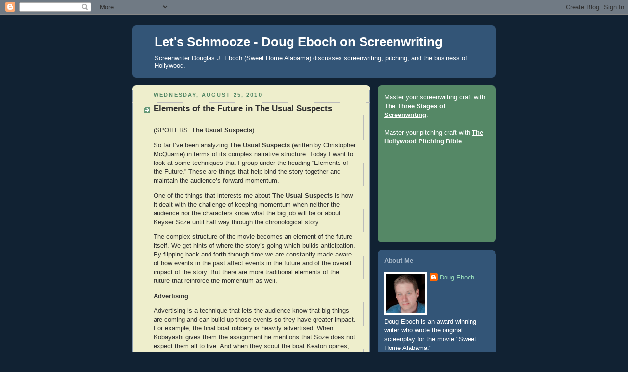

--- FILE ---
content_type: text/html; charset=UTF-8
request_url: https://letsschmooze.blogspot.com/2010/08/
body_size: 21501
content:
<!DOCTYPE html>
<html dir='ltr' xmlns='http://www.w3.org/1999/xhtml' xmlns:b='http://www.google.com/2005/gml/b' xmlns:data='http://www.google.com/2005/gml/data' xmlns:expr='http://www.google.com/2005/gml/expr'>
<head>
<link href='https://www.blogger.com/static/v1/widgets/2944754296-widget_css_bundle.css' rel='stylesheet' type='text/css'/>
<meta content='text/html; charset=UTF-8' http-equiv='Content-Type'/>
<meta content='blogger' name='generator'/>
<link href='https://letsschmooze.blogspot.com/favicon.ico' rel='icon' type='image/x-icon'/>
<link href='http://letsschmooze.blogspot.com/2010/08/' rel='canonical'/>
<link rel="alternate" type="application/atom+xml" title="Let&#39;s Schmooze - Doug Eboch on Screenwriting - Atom" href="https://letsschmooze.blogspot.com/feeds/posts/default" />
<link rel="alternate" type="application/rss+xml" title="Let&#39;s Schmooze - Doug Eboch on Screenwriting - RSS" href="https://letsschmooze.blogspot.com/feeds/posts/default?alt=rss" />
<link rel="service.post" type="application/atom+xml" title="Let&#39;s Schmooze - Doug Eboch on Screenwriting - Atom" href="https://www.blogger.com/feeds/7923290903857471076/posts/default" />
<!--Can't find substitution for tag [blog.ieCssRetrofitLinks]-->
<meta content='http://letsschmooze.blogspot.com/2010/08/' property='og:url'/>
<meta content='Let&#39;s Schmooze - Doug Eboch on Screenwriting' property='og:title'/>
<meta content='Screenwriter Douglas J. Eboch (Sweet Home Alabama) discusses screenwriting, pitching, and the business of Hollywood.' property='og:description'/>
<title>Let's Schmooze - Doug Eboch on Screenwriting: August 2010</title>
<style id='page-skin-1' type='text/css'><!--
/*
-----------------------------------------------
Blogger Template Style
Name:     Rounders 3
Date:     27 Feb 2004
Updated by: Blogger Team
----------------------------------------------- */
body {
background:#123;
margin:0;
text-align:center;
line-height: 1.5em;
font: x-small Trebuchet MS, Verdana, Arial, Sans-serif;
color:#333333;
font-size/* */:/**/small;
font-size: /**/small;
}
/* Page Structure
----------------------------------------------- */
/* The images which help create rounded corners depend on the
following widths and measurements. If you want to change
these measurements, the images will also need to change.
*/
#outer-wrapper {
width:740px;
margin:0 auto;
text-align:left;
font: normal normal 100% 'Trebuchet MS',Verdana,Arial,Sans-serif;
}
#main-wrap1 {
width:485px;
float:left;
background:#eeeecc url("https://resources.blogblog.com/blogblog/data/rounders3/corners_main_bot.gif") no-repeat left bottom;
margin:15px 0 0;
padding:0 0 10px;
color:#333333;
font-size:97%;
line-height:1.5em;
word-wrap: break-word; /* fix for long text breaking sidebar float in IE */
overflow: hidden;     /* fix for long non-text content breaking IE sidebar float */
}
#main-wrap2 {
float:left;
width:100%;
background:url("https://resources.blogblog.com/blogblog/data/rounders3/corners_main_top.gif") no-repeat left top;
padding:10px 0 0;
}
#main {
background:url("https://resources.blogblog.com/blogblog/data/rounders3/rails_main.gif") repeat-y left;
padding:0;
width:485px;
}
#sidebar-wrap {
width:240px;
float:right;
margin:15px 0 0;
font-size:97%;
line-height:1.5em;
word-wrap: break-word; /* fix for long text breaking sidebar float in IE */
overflow: hidden;     /* fix for long non-text content breaking IE sidebar float */
}
.main .widget {
margin-top: 4px;
width: 468px;
padding: 0 13px;
}
.main .Blog {
margin: 0;
padding: 0;
width: 484px;
}
/* Links
----------------------------------------------- */
a:link {
color: #445566;
}
a:visited {
color: #223344;
}
a:hover {
color: #223344;
}
a img {
border-width:0;
}
/* Blog Header
----------------------------------------------- */
#header-wrapper {
background:#335577 url("https://resources.blogblog.com/blogblog/data/rounders3/corners_cap_top.gif") no-repeat left top;
margin-top:22px;
margin-right:0;
margin-bottom:0;
margin-left:0;
padding-top:8px;
padding-right:0;
padding-bottom:0;
padding-left:0;
color:#ffffff;
}
#header {
background:url("https://resources.blogblog.com/blogblog/data/rounders3/corners_cap_bot.gif") no-repeat left bottom;
padding:0 15px 8px;
}
#header h1 {
margin:0;
padding:10px 30px 5px;
line-height:1.2em;
font: normal bold 200% 'Trebuchet MS',Verdana,Arial,Sans-serif;
}
#header a,
#header a:visited {
text-decoration:none;
color: #ffffff;
}
#header .description {
margin:0;
padding:5px 30px 10px;
line-height:1.5em;
font: normal normal 100% 'Trebuchet MS',Verdana,Arial,Sans-serif;
}
/* Posts
----------------------------------------------- */
h2.date-header {
margin-top:0;
margin-right:28px;
margin-bottom:0;
margin-left:43px;
font-size:85%;
line-height:2em;
text-transform:uppercase;
letter-spacing:.2em;
color:#558866;
}
.post {
margin:.3em 0 25px;
padding:0 13px;
border:1px dotted #bbbbbb;
border-width:1px 0;
}
.post h3 {
margin:0;
line-height:1.5em;
background:url("https://resources.blogblog.com/blogblog/data/rounders3/icon_arrow.gif") no-repeat 10px .5em;
display:block;
border:1px dotted #bbbbbb;
border-width:0 1px 1px;
padding-top:2px;
padding-right:14px;
padding-bottom:2px;
padding-left:29px;
color: #333333;
font: normal bold 135% 'Trebuchet MS',Verdana,Arial,Sans-serif;
}
.post h3 a, .post h3 a:visited {
text-decoration:none;
color: #333333;
}
a.title-link:hover {
background-color: #bbbbbb;
color: #333333;
}
.post-body {
border:1px dotted #bbbbbb;
border-width:0 1px 1px;
border-bottom-color:#eeeecc;
padding-top:10px;
padding-right:14px;
padding-bottom:1px;
padding-left:29px;
}
html>body .post-body {
border-bottom-width:0;
}
.post-body {
margin:0 0 .75em;
}
.post-body blockquote {
line-height:1.3em;
}
.post-footer {
background: #ffffff;
margin:0;
padding-top:2px;
padding-right:14px;
padding-bottom:2px;
padding-left:29px;
border:1px dotted #bbbbbb;
border-width:1px;
font-size:100%;
line-height:1.5em;
color: #666666;
}
/*
The first line of the post footer might only have floated text, so we need to give it a height.
The height comes from the post-footer line-height
*/
.post-footer-line-1 {
min-height:1.5em;
_height:1.5em;
}
.post-footer p {
margin: 0;
}
html>body .post-footer {
border-bottom-color:transparent;
}
.uncustomized-post-template .post-footer {
text-align: right;
}
.uncustomized-post-template .post-author,
.uncustomized-post-template .post-timestamp {
display: block;
float: left;
text-align:left;
margin-right: 4px;
}
.post-footer a {
color: #456;
}
.post-footer a:hover {
color: #234;
}
a.comment-link {
/* IE5.0/Win doesn't apply padding to inline elements,
so we hide these two declarations from it */
background/* */:/**/url("https://resources.blogblog.com/blogblog/data/rounders/icon_comment_left.gif") no-repeat left 45%;
padding-left:14px;
}
html>body a.comment-link {
/* Respecified, for IE5/Mac's benefit */
background:url("https://resources.blogblog.com/blogblog/data/rounders3/icon_comment_left.gif") no-repeat left 45%;
padding-left:14px;
}
.post img, table.tr-caption-container {
margin-top:0;
margin-right:0;
margin-bottom:5px;
margin-left:0;
padding:4px;
border:1px solid #bbbbbb;
}
.tr-caption-container img {
border: none;
margin: 0;
padding: 0;
}
blockquote {
margin:.75em 0;
border:1px dotted #bbbbbb;
border-width:1px 0;
padding:5px 15px;
color: #558866;
}
.post blockquote p {
margin:.5em 0;
}
#blog-pager-newer-link {
float: left;
margin-left: 13px;
}
#blog-pager-older-link {
float: right;
margin-right: 13px;
}
#blog-pager {
text-align: center;
}
.feed-links {
clear: both;
line-height: 2.5em;
margin-left: 13px;
}
/* Comments
----------------------------------------------- */
#comments {
margin:-25px 13px 0;
border:1px dotted #bbbbbb;
border-width:0 1px 1px;
padding-top:20px;
padding-right:0;
padding-bottom:15px;
padding-left:0;
}
#comments h4 {
margin:0 0 10px;
padding-top:0;
padding-right:14px;
padding-bottom:2px;
padding-left:29px;
border-bottom:1px dotted #bbbbbb;
font-size:120%;
line-height:1.4em;
color:#333333;
}
#comments-block {
margin-top:0;
margin-right:15px;
margin-bottom:0;
margin-left:9px;
}
.comment-author {
background:url("https://resources.blogblog.com/blogblog/data/rounders3/icon_comment_left.gif") no-repeat 2px .3em;
margin:.5em 0;
padding-top:0;
padding-right:0;
padding-bottom:0;
padding-left:20px;
font-weight:bold;
}
.comment-body {
margin:0 0 1.25em;
padding-top:0;
padding-right:0;
padding-bottom:0;
padding-left:20px;
}
.comment-body p {
margin:0 0 .5em;
}
.comment-footer {
margin:0 0 .5em;
padding-top:0;
padding-right:0;
padding-bottom:.75em;
padding-left:20px;
}
.comment-footer a:link {
color: #333;
}
.deleted-comment {
font-style:italic;
color:gray;
}
.comment-form {
padding-left:20px;
padding-right:5px;
}
#comments .comment-form h4 {
padding-left:0px;
}
/* Profile
----------------------------------------------- */
.profile-img {
float: left;
margin-top: 5px;
margin-right: 5px;
margin-bottom: 5px;
margin-left: 0;
border: 4px solid #ffffff;
}
.profile-datablock {
margin-top:0;
margin-right:15px;
margin-bottom:.5em;
margin-left:0;
padding-top:8px;
}
.profile-link {
background:url("https://resources.blogblog.com/blogblog/data/rounders3/icon_profile_left.gif") no-repeat left .1em;
padding-left:15px;
font-weight:bold;
}
.profile-textblock {
clear: both;
margin: 0;
}
.sidebar .clear, .main .widget .clear {
clear: both;
}
#sidebartop-wrap {
background:#558866 url("https://resources.blogblog.com/blogblog/data/rounders3/corners_prof_bot.gif") no-repeat left bottom;
margin:0px 0px 15px;
padding:0px 0px 10px;
color:#ffffff;
}
#sidebartop-wrap2 {
background:url("https://resources.blogblog.com/blogblog/data/rounders3/corners_prof_top.gif") no-repeat left top;
padding: 10px 0 0;
margin:0;
border-width:0;
}
#sidebartop h2 {
line-height:1.5em;
color:#ffffff;
border-bottom: 1px dotted #ffffff;
font: normal bold 100% 'Trebuchet MS',Verdana,Arial,Sans-serif;
margin-bottom: 0.5em;
}
#sidebartop a {
color: #ffffff;
}
#sidebartop a:hover {
color: #ffffff;
}
#sidebartop a:visited {
color: #ffffff;
}
#sidebar a {
color: #99ddbb;
}
#sidebar a:hover,
#sidebar a:visited {
color: #ffffff;
}
/* Sidebar Boxes
----------------------------------------------- */
.sidebar .widget {
margin:.5em 13px 1.25em;
padding:0 0px;
}
.widget-content {
margin-top: 0.5em;
}
#sidebarbottom-wrap1 {
background:#335577 url("https://resources.blogblog.com/blogblog/data/rounders3/corners_side_top.gif") no-repeat left top;
margin:0 0 15px;
padding:10px 0 0;
color: #ffffff;
}
#sidebarbottom-wrap2 {
background:url("https://resources.blogblog.com/blogblog/data/rounders3/corners_side_bot.gif") no-repeat left bottom;
padding:0 0 8px;
}
.sidebar h2 {
margin-top:0;
margin-right:0;
margin-bottom:.5em;
margin-left:0;
padding:0 0 .2em;
line-height:1.5em;
font:normal bold 100% 'Trebuchet MS',Verdana,Arial,Sans-serif;
}
.sidebar ul {
list-style:none;
margin:0 0 1.25em;
padding:0;
}
.sidebar ul li {
background:url("https://resources.blogblog.com/blogblog/data/rounders3/icon_arrow_sm.gif") no-repeat 2px .25em;
margin:0;
padding-top:0;
padding-right:0;
padding-bottom:3px;
padding-left:16px;
margin-bottom:3px;
border-bottom:1px dotted #bbbbbb;
line-height:1.4em;
}
.sidebar p {
margin:0 0 .6em;
}
#sidebar h2 {
color: #aabbcc;
border-bottom: 1px dotted #aabbcc;
}
/* Footer
----------------------------------------------- */
#footer-wrap1 {
clear:both;
margin:0 0 10px;
padding:15px 0 0;
}
#footer-wrap2 {
background:#335577 url("https://resources.blogblog.com/blogblog/data/rounders3/corners_cap_top.gif") no-repeat left top;
color:#ffffff;
}
#footer {
background:url("https://resources.blogblog.com/blogblog/data/rounders3/corners_cap_bot.gif") no-repeat left bottom;
padding:8px 15px;
}
#footer hr {display:none;}
#footer p {margin:0;}
#footer a {color:#ffffff;}
#footer .widget-content {
margin:0;
}
/** Page structure tweaks for layout editor wireframe */
body#layout #main-wrap1,
body#layout #sidebar-wrap,
body#layout #header-wrapper {
margin-top: 0;
}
body#layout #header, body#layout #header-wrapper,
body#layout #outer-wrapper {
margin-left:0,
margin-right: 0;
padding: 0;
}
body#layout #outer-wrapper {
width: 730px;
}
body#layout #footer-wrap1 {
padding-top: 0;
}
/*
Scrippet.css
Scrippet is a CSS template designed for including short sections of screenplay-formatted material in blog posts.
Originally developed by John August - johnaugust.com
Last modified 8/21/08
*/
div.scrippet {
width: 400px;
background: #fffffc;
color: #000000;
border: 1px solid #333;
padding: 5px 14px 15px 14px !important;
margin-bottom: 16px !important;
margin-left: 20px !important;
}
.scrippet p {
font: 12px/14px Courier, "Courier New", monospace !important;
text-align: left !important;
letter-spacing: 0 !important;
margin-top: 0px !important;
margin-bottom: 0px !important;
}
.sceneheader,
.action,
.character {
padding-top: 1.5ex !important;
}
.action {
padding-right: 5% !important;
font-size: 12px !important;
line-height: 14px !important;
}
.character {
padding-left: 40% !important;
}
.dialogue {
padding-left: 20% !important;
padding-right: 20% !important;
}
.parenthetical {
padding-left: 32% !important;
padding-right: 30% !important;
}
.dialogue + .parenthetical {
padding-bottom: 0 !important;
}
.transition {
padding-top: 3ex !important;
padding-left: 65% !important;
padding-bottom: 1.5ex !important;
}

--></style>
<script type='text/javascript'>
/* <![CDATA[ */
function scrippetize(text) { 
var scrippet_pattern_string = '[\\[<]scrippet[\\]>](.*?)[\\[<]\\/scrippet[\\]>]';
var scrippet_pattern = new RegExp(scrippet_pattern_string, "i");	
var scrippet_pattern_g = new RegExp(scrippet_pattern_string, "gi");

while (matches = scrippet_pattern_g.exec(text)) {
var output = '<div class="scrippet">' + "\r\n" + 
matches[1].replace(/<[^>]*>/g, '\n') /* remove any tags Wordpress or Markdown may dump into the scrippet */
.replace(/\r/g, '') /* some basic character replacements to deal with bugs that Wordpress/Markdown introduce */
.replace(/&/g, '&') 
.replace(/\.{3}|É/g, '...')
.replace(/\-{2}|Ñ|Ð/g, '--')
.replace(/\n(INT|EXT|EST)([\.\-\s]+?)(.+?)([A-Za-z0-9\)\s\.])\n/g, '<p class="sceneheader">$1$2$3$4</p>' + "\r\n") 
.replace(/\n([^<>\na-z]*?:|FADE TO BLACK\.|FADE OUT\.|CUT TO BLACK\.)[\s]??\n/g, '<p class="transition">$1</p>' + "\r\n") 
.replace(/\n([^<>\n]*?:[^\n]+?)\n/g, '<p class="action">$1</p>' + "\r\n")
.replace(/\n{2}(([^a-z\n\:]+?[\.\?\,\s\!]*?)\n{2}){1,2}/g, "\n" + '<p class="action">$2</p>' + "\r\n") 
.replace(/\n([^<>a-z\s][^a-z:\!\?]*?[^a-z\(\.\!\?:,][\s]??)\n/g, '<p class="character">$1</p>') 
.replace(/(\([^<>]*?\)[\s]??)\n/g, '<p class="parenthetical">$1</p>')
.replace(/(<p class="character">.*<\/p>|<p class="parenthetical">.*<\/p>)\n{0,1}(.+?)\n/g, '$1<p class="dialogue">$2</p>' + "\r\n") 
.replace(/([^<>]*?)\n/g, '<p class="action">$1</p>' + "\r\n")
.replace(/<p class="action">[\n\s]*?<\/p>/g, '')
.replace(/\n/g, '')
+ '\r\n</div>';
text = text.replace(scrippet_pattern, output);
}
return text;
}	


function convert() {
var text = document.body.innerHTML;
document.body.innerHTML = scrippetize(text);
}
/* ]]> */
</script>
<link href='https://www.blogger.com/dyn-css/authorization.css?targetBlogID=7923290903857471076&amp;zx=d3059c4d-b7c4-4262-995a-b738e2855e5c' media='none' onload='if(media!=&#39;all&#39;)media=&#39;all&#39;' rel='stylesheet'/><noscript><link href='https://www.blogger.com/dyn-css/authorization.css?targetBlogID=7923290903857471076&amp;zx=d3059c4d-b7c4-4262-995a-b738e2855e5c' rel='stylesheet'/></noscript>
<meta name='google-adsense-platform-account' content='ca-host-pub-1556223355139109'/>
<meta name='google-adsense-platform-domain' content='blogspot.com'/>

<!-- data-ad-client=ca-pub-3071202501540422 -->

</head>
<body onload='convert();'>
<div class='navbar section' id='navbar'><div class='widget Navbar' data-version='1' id='Navbar1'><script type="text/javascript">
    function setAttributeOnload(object, attribute, val) {
      if(window.addEventListener) {
        window.addEventListener('load',
          function(){ object[attribute] = val; }, false);
      } else {
        window.attachEvent('onload', function(){ object[attribute] = val; });
      }
    }
  </script>
<div id="navbar-iframe-container"></div>
<script type="text/javascript" src="https://apis.google.com/js/platform.js"></script>
<script type="text/javascript">
      gapi.load("gapi.iframes:gapi.iframes.style.bubble", function() {
        if (gapi.iframes && gapi.iframes.getContext) {
          gapi.iframes.getContext().openChild({
              url: 'https://www.blogger.com/navbar/7923290903857471076?origin\x3dhttps://letsschmooze.blogspot.com',
              where: document.getElementById("navbar-iframe-container"),
              id: "navbar-iframe"
          });
        }
      });
    </script><script type="text/javascript">
(function() {
var script = document.createElement('script');
script.type = 'text/javascript';
script.src = '//pagead2.googlesyndication.com/pagead/js/google_top_exp.js';
var head = document.getElementsByTagName('head')[0];
if (head) {
head.appendChild(script);
}})();
</script>
</div></div>
<div id='outer-wrapper'>
<div id='header-wrapper'>
<div class='header section' id='header'><div class='widget Header' data-version='1' id='Header1'>
<div id='header-inner'>
<div class='titlewrapper'>
<h1 class='title'>
<a href='https://letsschmooze.blogspot.com/'>
Let's Schmooze - Doug Eboch on Screenwriting
</a>
</h1>
</div>
<div class='descriptionwrapper'>
<p class='description'><span>Screenwriter Douglas J. Eboch (Sweet Home Alabama) discusses screenwriting, pitching, and the business of Hollywood.</span></p>
</div>
</div>
</div></div>
</div>
<div id='crosscol-wrapper' style='text-align:center'>
<div class='crosscol no-items section' id='crosscol'></div>
</div>
<div id='main-wrap1'><div id='main-wrap2'>
<div class='main section' id='main'><div class='widget Blog' data-version='1' id='Blog1'>
<div class='blog-posts hfeed'>

          <div class="date-outer">
        
<h2 class='date-header'><span>Wednesday, August 25, 2010</span></h2>

          <div class="date-posts">
        
<div class='post-outer'>
<div class='post hentry uncustomized-post-template' itemprop='blogPost' itemscope='itemscope' itemtype='http://schema.org/BlogPosting'>
<meta content='7923290903857471076' itemprop='blogId'/>
<meta content='4828301709130896188' itemprop='postId'/>
<a name='4828301709130896188'></a>
<h3 class='post-title entry-title' itemprop='name'>
<a href='https://letsschmooze.blogspot.com/2010/08/elements-of-future-in-usual-suspects.html'>Elements of the Future in The Usual Suspects</a>
</h3>
<div class='post-header'>
<div class='post-header-line-1'></div>
</div>
<div class='post-body entry-content' id='post-body-4828301709130896188' itemprop='description articleBody'>
<!--StartFragment-->  <p class="MsoNormal">(SPOILERS:<span style="mso-spacerun: yes">  </span><b>The Usual Suspects</b>)</p>  <p class="MsoNormal">So far I&#8217;ve been analyzing <b>The Usual Suspects</b> (written by Christopher McQuarrie) in terms of its complex narrative structure.<span style="mso-spacerun: yes">  </span>Today I want to look at some techniques that I group under the heading &#8220;Elements of the Future.&#8221;<span style="mso-spacerun: yes">  </span>These are things that help bind the story together and maintain the audience&#8217;s forward momentum. </p>  <p class="MsoNormal">One of the things that interests me about <b>The Usual Suspects</b> is how it dealt with the challenge of keeping momentum when neither the audience nor the characters know what the big job will be or about Keyser Soze until half way through the chronological story.</p>  <p class="MsoNormal">The complex structure of the movie becomes an element of the future itself.<span style="mso-spacerun: yes">  </span>We get hints of where the story&#8217;s going which builds anticipation.<span style="mso-spacerun: yes">  </span>By flipping back and forth through time we are constantly made aware of how events in the past affect events in the future and of the overall impact of the story.<span style="mso-spacerun: yes">  </span>But there are more traditional elements of the future that reinforce the momentum as well.</p>  <p class="MsoNormal"><b>Advertising</b></p>  <p class="MsoNormal">Advertising is a technique that lets the audience know that big things are coming and can build up those events so they have greater impact.<span style="mso-spacerun: yes">  </span>For example, the final boat robbery is heavily advertised.<span style="mso-spacerun: yes">  </span>When Kobayashi gives them the assignment he mentions that Soze does not expect them all to live.<span style="mso-spacerun: yes">  </span>And when they scout the boat Keaton opines, &#8220;it can&#8217;t be done.&#8221;<span style="mso-spacerun: yes">  </span>Plus which, we&#8217;ve already seen the aftermath which serves as advertising in its own right.</p>  <p class="MsoNormal">Soze is also advertised.<span style="mso-spacerun: yes">  </span>First, there&#8217;s the question of whether he exists or is just a myth.<span style="mso-spacerun: yes">  </span>Then Verbal describes the terrifying legend he&#8217;s heard of where Soze came from.<span style="mso-spacerun: yes">  </span>Also, the reaction of our gang of crooks upon being told Soze is Kobayashi&#8217;s employer shows that even these tough guys are afraid of him.<span style="mso-spacerun: yes">  </span>This is reinforced when Fenster tries to run and is killed.<span style="mso-spacerun: yes">  </span>All of this heightens our desire to know who Soze is. </p>  <p class="MsoNormal"><b>Plant and Payoff</b></p>  <p class="MsoNormal">Every mystery story makes extensive use of <a href="http://letsschmooze.blogspot.com/2009/09/planting-and-payoff.html">planting and payoff</a> &#8211; that&#8217;s what clues are.<span style="mso-spacerun: yes">  </span>The investigator discovers something (the plant) that&#8217;s paid off when the solution is presented.<span style="mso-spacerun: yes">  </span>And <b>The Usual Suspects</b> has lots of those.</p>  <p class="MsoNormal">There are other plants and payoffs in <b>The Usual Suspects</b>, though, that don&#8217;t carry any real story weight but serve to unify the story.<span style="mso-spacerun: yes">  </span>For example, when Kobayashi reveals that Hockney was the guy who robbed the truck that got them all arrested in the beginning of the film.<span style="mso-spacerun: yes">  </span>Or that the individual in the extradition case on which Kobayashi had Edie consult is also the target of the final boat invasion.</p>  <p class="MsoNormal">These kinds of plants and payoffs help connect the disparate pieces of a sprawling story.<span style="mso-spacerun: yes">  </span>They subtly cue the audience that even if they haven&#8217;t followed everything they can trust that it all makes sense.<span style="mso-spacerun: yes">  </span>Audience trust is important in a complex story.</p>  <p class="MsoNormal">Another nifty use of planting and payoff in <b>The Usual Suspects</b> is at the end when we see the words Quartet and Skokie and Kobayashi on various things around the office.<span style="mso-spacerun: yes">  </span>Most of those were planted in seemingly innocuous ways &#8211; what does Verbal singing in a barbershop quartet in Skokie have to do with anything?<span style="mso-spacerun: yes">  </span>But when they&#8217;re paid off we, along with Kujan, realize Verbal has been lying to us.</p>  <p class="MsoNormal"><b>Preparation and Aftermath</b></p>  <p class="MsoNormal">Scenes of <a href="http://letsschmooze.blogspot.com/2009/10/scenes-of-preparation-and-aftermath.html">preparation and aftermath</a> also help bind the movie together as well as giving us a chance to check in with what the characters are feeling.<span style="mso-spacerun: yes">  </span>Scenes of aftermath often become scenes of preparation.<span style="mso-spacerun: yes"> </span></p>  <p class="MsoNormal">For example, after the gang commits the first job &#8211; robbing the New York&#8217;s Finest Taxi Service &#8211; they retreat to a warehouse to celebrate and look at what they&#8217;ve got.<span style="mso-spacerun: yes">  </span>Then McManus reveals that his fence is in L.A.<span style="mso-spacerun: yes">  </span>The others are not happy to hear that so they make a plan to go off to L.A. together.</p>  <p class="MsoNormal">The scenes with the fence, Redfoot, serve a similar purpose &#8211; when they meet him the first time he tells them of the courier job.<span style="mso-spacerun: yes">  </span>The follow up aftermath meeting where our heroes vent their anger over the outcome of that job becomes a preparation when Redfoot tells them that Kobayashi wants to meet them.<span style="mso-spacerun: yes">  </span>These scenes link one heist to another so that the momentum doesn&#8217;t dissipate before we find out the bigger picture. </p>  <p class="MsoNormal">Another example is the aforementioned preparation scene where they scout the boat.<span style="mso-spacerun: yes">  </span>One touch I particularly like is McManus mentioning that the news says it&#8217;s raining in New York.<span style="mso-spacerun: yes">  </span>It might seem extraneous but it&#8217;s a great way to give us insight into his character.<span style="mso-spacerun: yes">  </span>He&#8217;s homesick, his mind on where he&#8217;d rather be.<span style="mso-spacerun: yes">  </span>It&#8217;s not on-the-nose dialogue but we grasp the melancholy he&#8217;s feeling.</p>  <p class="MsoNormal">All of these techniques help bind a potentially episodic story into a cohesive whole with solid momentum.</p>  <!--EndFragment-->
<div style='clear: both;'></div>
</div>
<div class='post-footer'>
<div class='post-footer-line post-footer-line-1'>
<span class='post-author vcard'>
Posted by
<span class='fn' itemprop='author' itemscope='itemscope' itemtype='http://schema.org/Person'>
<meta content='https://www.blogger.com/profile/04345404649576399837' itemprop='url'/>
<a class='g-profile' href='https://www.blogger.com/profile/04345404649576399837' rel='author' title='author profile'>
<span itemprop='name'>Doug Eboch</span>
</a>
</span>
</span>
<span class='post-timestamp'>
at
<meta content='http://letsschmooze.blogspot.com/2010/08/elements-of-future-in-usual-suspects.html' itemprop='url'/>
<a class='timestamp-link' href='https://letsschmooze.blogspot.com/2010/08/elements-of-future-in-usual-suspects.html' rel='bookmark' title='permanent link'><abbr class='published' itemprop='datePublished' title='2010-08-25T09:14:00-07:00'>9:14&#8239;AM</abbr></a>
</span>
<span class='post-comment-link'>
<a class='comment-link' href='https://www.blogger.com/comment/fullpage/post/7923290903857471076/4828301709130896188' onclick=''>
5 comments:
  </a>
</span>
<span class='post-icons'>
<span class='item-action'>
<a href='https://www.blogger.com/email-post/7923290903857471076/4828301709130896188' title='Email Post'>
<img alt='' class='icon-action' height='13' src='https://resources.blogblog.com/img/icon18_email.gif' width='18'/>
</a>
</span>
<span class='item-control blog-admin pid-1354205309'>
<a href='https://www.blogger.com/post-edit.g?blogID=7923290903857471076&postID=4828301709130896188&from=pencil' title='Edit Post'>
<img alt='' class='icon-action' height='18' src='https://resources.blogblog.com/img/icon18_edit_allbkg.gif' width='18'/>
</a>
</span>
</span>
<div class='post-share-buttons goog-inline-block'>
<a class='goog-inline-block share-button sb-email' href='https://www.blogger.com/share-post.g?blogID=7923290903857471076&postID=4828301709130896188&target=email' target='_blank' title='Email This'><span class='share-button-link-text'>Email This</span></a><a class='goog-inline-block share-button sb-blog' href='https://www.blogger.com/share-post.g?blogID=7923290903857471076&postID=4828301709130896188&target=blog' onclick='window.open(this.href, "_blank", "height=270,width=475"); return false;' target='_blank' title='BlogThis!'><span class='share-button-link-text'>BlogThis!</span></a><a class='goog-inline-block share-button sb-twitter' href='https://www.blogger.com/share-post.g?blogID=7923290903857471076&postID=4828301709130896188&target=twitter' target='_blank' title='Share to X'><span class='share-button-link-text'>Share to X</span></a><a class='goog-inline-block share-button sb-facebook' href='https://www.blogger.com/share-post.g?blogID=7923290903857471076&postID=4828301709130896188&target=facebook' onclick='window.open(this.href, "_blank", "height=430,width=640"); return false;' target='_blank' title='Share to Facebook'><span class='share-button-link-text'>Share to Facebook</span></a><a class='goog-inline-block share-button sb-pinterest' href='https://www.blogger.com/share-post.g?blogID=7923290903857471076&postID=4828301709130896188&target=pinterest' target='_blank' title='Share to Pinterest'><span class='share-button-link-text'>Share to Pinterest</span></a>
</div>
</div>
<div class='post-footer-line post-footer-line-2'>
<span class='post-labels'>
Labels:
<a href='https://letsschmooze.blogspot.com/search/label/film%20analysis' rel='tag'>film analysis</a>,
<a href='https://letsschmooze.blogspot.com/search/label/technique' rel='tag'>technique</a>,
<a href='https://letsschmooze.blogspot.com/search/label/The%20Usual%20Suspects' rel='tag'>The Usual Suspects</a>
</span>
</div>
<div class='post-footer-line post-footer-line-3'>
<span class='post-location'>
</span>
</div>
</div>
</div>
</div>

          </div></div>
        

          <div class="date-outer">
        
<h2 class='date-header'><span>Thursday, August 19, 2010</span></h2>

          <div class="date-posts">
        
<div class='post-outer'>
<div class='post hentry uncustomized-post-template' itemprop='blogPost' itemscope='itemscope' itemtype='http://schema.org/BlogPosting'>
<meta content='7923290903857471076' itemprop='blogId'/>
<meta content='852742876861956567' itemprop='postId'/>
<a name='852742876861956567'></a>
<h3 class='post-title entry-title' itemprop='name'>
<a href='https://letsschmooze.blogspot.com/2010/08/non-chronological-time-in-usual.html'>Non-Chronological Time in the Usual Suspects</a>
</h3>
<div class='post-header'>
<div class='post-header-line-1'></div>
</div>
<div class='post-body entry-content' id='post-body-852742876861956567' itemprop='description articleBody'>
<!--StartFragment-->  <p class="MsoNormal">(SPOILERS:<span style="mso-spacerun: yes">  </span><b>The Usual Suspects</b>)</p>  <p class="MsoNormal">The primary reason I wanted to examine <b>The Usual Suspects</b> (written by Christopher McQuarrie) was because of the <a href="http://letsschmooze.blogspot.com/2010/07/non-chronological-narrative.html">non-chronological timeline</a> of the movie.<span style="mso-spacerun: yes">  </span>One of the powerful tools we have as storytellers is control over when information is given to the audience.<span style="mso-spacerun: yes">  </span>This includes the ability to manipulate the chronology of events through things like flashbacks and framing stories.<span style="mso-spacerun: yes">  </span>Now that I&#8217;ve broken down the <a href="http://letsschmooze.blogspot.com/2010/08/structure-of-usual-suspects.html">structure of <b>The Usual Suspects</b></a>, let me take some time to explore the unusual chronology.</p>  <p class="MsoNormal"><b>The Usual Suspects</b> contains two primary timelines.<span style="mso-spacerun: yes">  </span>The first is the &#8220;present&#8221; timeline of the investigation of the crime.<span style="mso-spacerun: yes">  </span>This includes two narrative threads: Agent Kujan questioning Verbal Kint and an FBI agent questioning a victim.<span style="mso-spacerun: yes">  </span>The second main timeline is the story Verbal&#8217;s telling about how the main crime came about. <span style="mso-spacerun: yes"> </span>We also get a few other divergences from these two timelines, such as the opening scene where Keaton is killed.</p>  <p class="MsoNormal">The present day timeline could be considered a framing story but it seems to me in the context of this movie it actually serves as the conclusion of the same story Verbal&#8217;s telling.<span style="mso-spacerun: yes">  </span>The dramatic question is &#8220;who killed Dean Keaton&#8221; which becomes &#8220;who is Keyser Soze.&#8221;<span style="mso-spacerun: yes">  </span>Since we get the answer to this in the present day story I&#8217;d say both timelines are part of the same narrative, just one that is reordered chronologically.</p>  <p class="MsoNormal">That&#8217;s all well and good and probably fairly evident even to a casual viewer.<span style="mso-spacerun: yes">  </span>As screenwriters we want to move beyond simple analysis and ask ourselves other questions.<span style="mso-spacerun: yes">  </span>Let&#8217;s start with:</p>  <p class="MsoNormal"><i>How does telling the story this way help the movie?</i></p>  <p class="MsoNormal">In other words, why might we make the choice to tell a story non-chronologically?<span style="mso-spacerun: yes">  </span>I see several benefits to the approach in <b>The Usual Suspects</b>.<span style="mso-spacerun: yes">  </span>First, imagine the story if it were told linearly.<span style="mso-spacerun: yes">  </span>What would we lose?<span style="mso-spacerun: yes">  </span>One thing is that the stakes and scope of the overarching story would not be clear for quite a while.<span style="mso-spacerun: yes">  </span>None of the criminals knew they were going to get involved in the big suicide mission until halfway through the movie.<span style="mso-spacerun: yes">  </span>The first half of the story would feel episodic and directionless if done chronologically.</p>  <p class="MsoNormal">By showing the present day investigation throughout the movie the audience knows these seemingly unrelated crimes are going to lead somewhere big and explosive.<span style="mso-spacerun: yes">  </span>They know Keaton won&#8217;t survive and that dozens of other men will be killed.<span style="mso-spacerun: yes">  </span>This engages the audience&#8217;s interest &#8211; we want to find out how things spun out of control.<span style="mso-spacerun: yes">  </span>So if we find we have a story where the big issues aren&#8217;t apparent early in the chronology, we might try a non-chronological approach like <b>The Usual Suspects</b>.</p>  <p class="MsoNormal">The other big benefit is to give us an unreliable narrator in Verbal Kint.<span style="mso-spacerun: yes">  </span>Many movies do this without such complicated chronology, of course.<span style="mso-spacerun: yes">  </span>But since <b>The Usual Suspects</b> is a <a href="http://letsschmooze.blogspot.com/2009/09/mystery.html">mystery</a> it&#8217;s important to have a reliable investigator in Kujan.<span style="mso-spacerun: yes">  </span>He represents the audience trying to get at the truth of what Verbal is saying.<span style="mso-spacerun: yes">  </span>In mystery stories there are rules and one of the biggest is that the audience must have the same information as the investigator.<span style="mso-spacerun: yes">  </span>So using two timelines allows the movie to have both a reliable investigator and an unreliable narrator.</p>  <p class="MsoNormal">Next question:<span style="mso-spacerun: yes">  </span><i>What challenges must be overcome with this kind of story structure?</i></p>  <p class="MsoNormal">The biggest challenge in non-chronological storytelling is helping the audience track the shifting time.<span style="mso-spacerun: yes">  </span><b>The Usual Suspects</b> solves this largely by having Verbal as narrator of the "past" timeline.<span style="mso-spacerun: yes">  </span>As I mentioned <a href="http://letsschmooze.blogspot.com/2010/08/narrator-in-usual-suspects.html">last time</a>, the <a href="http://letsschmooze.blogspot.com/2010/07/voice-over-weak-device.html">voiceover</a> helps the audience distinguish between the two timelines until they understand how the movie&#8217;s working.<span style="mso-spacerun: yes"> </span></p>  <p class="MsoNormal"><b>The Usual Suspects</b> also has an advantage in that the two time periods do not share characters with the exception of Verbal.<span style="mso-spacerun: yes">  </span>And in the present Verbal is confined to the police station.<span style="mso-spacerun: yes">  </span>Once we understand this it becomes easy to determine when we are by who is on screen.<span style="mso-spacerun: yes">  </span>If your story jumps around in time you might look for visual clues that can help the audience follow along. </p>  <p class="MsoNormal">Another challenge to non-chronological storytelling is balancing the various timelines.<span style="mso-spacerun: yes">  </span>If you spend too long in any one time it can be jarring when you jump away.<span style="mso-spacerun: yes">  </span>I think that&#8217;s why <b>The Usual Suspects</b> has the FBI agent interviewing the victim.<span style="mso-spacerun: yes">  </span>It creates a small, active investigation story that we can cut back to regularly.<span style="mso-spacerun: yes">  </span>This investigation leads to information that helps Kujan question Verbal.<span style="mso-spacerun: yes"> </span></p>  <p class="MsoNormal">I&#8217;ve seen many less successful movies that would simply cut back to the framing story for some kind of bland reminder that it exists.<span style="mso-spacerun: yes">  </span>The equivalent in <b>The Usual Suspects</b> would have been cutting back to Kujan saying, &#8220;then what happened.&#8221;  Boring.</p>  <p class="MsoNormal">On the rare occasions I&#8217;ve done a script with non-chronological storytelling what I usually do is lay out the story with index cards.<span style="mso-spacerun: yes">  </span>This is a common approach &#8211; use roughly one index card for every scene of the story.<span style="mso-spacerun: yes">  </span>My trick is I use different colored cards for each storyline.<span style="mso-spacerun: yes">  </span>That way I can step back from my bulletin board and see how the different threads interweave.<span style="mso-spacerun: yes">  </span>If I see a big stretch without a blue card, for example, I may rearrange the cards or add a scene from the "blue" timeline.</p>  <p class="MsoNormal">So there&#8217;s your secret inside screenwriting tip of the day!</p>  <!--EndFragment-->
<div style='clear: both;'></div>
</div>
<div class='post-footer'>
<div class='post-footer-line post-footer-line-1'>
<span class='post-author vcard'>
Posted by
<span class='fn' itemprop='author' itemscope='itemscope' itemtype='http://schema.org/Person'>
<meta content='https://www.blogger.com/profile/04345404649576399837' itemprop='url'/>
<a class='g-profile' href='https://www.blogger.com/profile/04345404649576399837' rel='author' title='author profile'>
<span itemprop='name'>Doug Eboch</span>
</a>
</span>
</span>
<span class='post-timestamp'>
at
<meta content='http://letsschmooze.blogspot.com/2010/08/non-chronological-time-in-usual.html' itemprop='url'/>
<a class='timestamp-link' href='https://letsschmooze.blogspot.com/2010/08/non-chronological-time-in-usual.html' rel='bookmark' title='permanent link'><abbr class='published' itemprop='datePublished' title='2010-08-19T10:48:00-07:00'>10:48&#8239;AM</abbr></a>
</span>
<span class='post-comment-link'>
<a class='comment-link' href='https://www.blogger.com/comment/fullpage/post/7923290903857471076/852742876861956567' onclick=''>
1 comment:
  </a>
</span>
<span class='post-icons'>
<span class='item-action'>
<a href='https://www.blogger.com/email-post/7923290903857471076/852742876861956567' title='Email Post'>
<img alt='' class='icon-action' height='13' src='https://resources.blogblog.com/img/icon18_email.gif' width='18'/>
</a>
</span>
<span class='item-control blog-admin pid-1354205309'>
<a href='https://www.blogger.com/post-edit.g?blogID=7923290903857471076&postID=852742876861956567&from=pencil' title='Edit Post'>
<img alt='' class='icon-action' height='18' src='https://resources.blogblog.com/img/icon18_edit_allbkg.gif' width='18'/>
</a>
</span>
</span>
<div class='post-share-buttons goog-inline-block'>
<a class='goog-inline-block share-button sb-email' href='https://www.blogger.com/share-post.g?blogID=7923290903857471076&postID=852742876861956567&target=email' target='_blank' title='Email This'><span class='share-button-link-text'>Email This</span></a><a class='goog-inline-block share-button sb-blog' href='https://www.blogger.com/share-post.g?blogID=7923290903857471076&postID=852742876861956567&target=blog' onclick='window.open(this.href, "_blank", "height=270,width=475"); return false;' target='_blank' title='BlogThis!'><span class='share-button-link-text'>BlogThis!</span></a><a class='goog-inline-block share-button sb-twitter' href='https://www.blogger.com/share-post.g?blogID=7923290903857471076&postID=852742876861956567&target=twitter' target='_blank' title='Share to X'><span class='share-button-link-text'>Share to X</span></a><a class='goog-inline-block share-button sb-facebook' href='https://www.blogger.com/share-post.g?blogID=7923290903857471076&postID=852742876861956567&target=facebook' onclick='window.open(this.href, "_blank", "height=430,width=640"); return false;' target='_blank' title='Share to Facebook'><span class='share-button-link-text'>Share to Facebook</span></a><a class='goog-inline-block share-button sb-pinterest' href='https://www.blogger.com/share-post.g?blogID=7923290903857471076&postID=852742876861956567&target=pinterest' target='_blank' title='Share to Pinterest'><span class='share-button-link-text'>Share to Pinterest</span></a>
</div>
</div>
<div class='post-footer-line post-footer-line-2'>
<span class='post-labels'>
Labels:
<a href='https://letsschmooze.blogspot.com/search/label/film%20analysis' rel='tag'>film analysis</a>,
<a href='https://letsschmooze.blogspot.com/search/label/narrative%20devices' rel='tag'>narrative devices</a>,
<a href='https://letsschmooze.blogspot.com/search/label/The%20Usual%20Suspects' rel='tag'>The Usual Suspects</a>
</span>
</div>
<div class='post-footer-line post-footer-line-3'>
<span class='post-location'>
</span>
</div>
</div>
</div>
</div>

          </div></div>
        

          <div class="date-outer">
        
<h2 class='date-header'><span>Thursday, August 12, 2010</span></h2>

          <div class="date-posts">
        
<div class='post-outer'>
<div class='post hentry uncustomized-post-template' itemprop='blogPost' itemscope='itemscope' itemtype='http://schema.org/BlogPosting'>
<meta content='7923290903857471076' itemprop='blogId'/>
<meta content='304422588043116547' itemprop='postId'/>
<a name='304422588043116547'></a>
<h3 class='post-title entry-title' itemprop='name'>
<a href='https://letsschmooze.blogspot.com/2010/08/narrator-in-usual-suspects.html'>The Narrator in The Usual Suspects</a>
</h3>
<div class='post-header'>
<div class='post-header-line-1'></div>
</div>
<div class='post-body entry-content' id='post-body-304422588043116547' itemprop='description articleBody'>
<!--StartFragment-->  <p class="MsoNormal">(SPOILERS:<span style="mso-spacerun: yes">  </span><b>The Usual Suspects</b>)</p>  <p class="MsoNormal">To continue my examination of <b>The Usual Suspects </b>(written by Christopher McQuarrie), I&#8217;m going to look at how the film uses Verbal Kint as a viewpoint character and narrator for much of the story.</p>  <p class="MsoNormal">Using a viewpoint character is a narrative device.<span style="mso-spacerun: yes">  </span>It&#8217;s putting the audience in a particular character&#8217;s shoes (not the main character) to observe the events of the story. <span style="mso-spacerun: yes"> </span>Sometimes this means an honest view but with that character&#8217;s specific perspective; sometimes it means a limited view so information can be hidden from the audience (because it&#8217;s also hidden from the viewpoint character); and sometimes the viewpoint character is not trustworthy, as in this movie, which allows the film to &#8220;lie&#8221; to the audience without pissing them off. </p>  <p class="MsoNormal">One of the most interesting things about the movie, of course, is that by the end we realize Verbal has been lying.<span style="mso-spacerun: yes">  </span>Obviously some basics of the story must be true since we&#8217;ve seen the aftermath, but he&#8217;s also manipulating Agent Kujan to hide his actual role in the events.<span style="mso-spacerun: yes">  </span>In other words, he&#8217;s an unreliable narrator.<span style="mso-spacerun: yes">  </span>This is part of the fun of the movie &#8211; at the end we re-examine the story we&#8217;ve been told based on what we learn about Verbal in the final moments.</p>  <p class="MsoNormal">You could also say that Agent Kujan is a viewpoint character.<span style="mso-spacerun: yes">  </span>After all, we&#8217;re hearing Verbal&#8217;s story along with him.<span style="mso-spacerun: yes">  </span>Kujan is a character we trust which gives us some reliable access into the movie.<span style="mso-spacerun: yes">  </span>Ultimately we never learn anything that Kujan doesn&#8217;t learn.<span style="mso-spacerun: yes"> </span></p>  <p class="MsoNormal">Some of the things Verbal tells us are also second hand.<span style="mso-spacerun: yes">  </span>For example, he wasn&#8217;t there when Keaton got arrested, so when he describes that scene it must be something Keaton told him off screen. <b>The Usual Suspects</b> actually has several layers of viewpoints &#8211; Kujan is our viewpoint on Verbal who is our viewpoint into the past events and other people&#8217;s stories.<span style="mso-spacerun: yes">  </span>Which plays into the slippery nature of the mystery at the story&#8217;s heart.</p>  <p class="MsoNormal">Another narrative device that&#8217;s related to the use of Verbal as a viewpoint character is voiceover.<span style="mso-spacerun: yes">  </span>Not every viewpoint character uses voiceover, of course, but it is a way to emphasize that that character is telling us the story.<span style="mso-spacerun: yes">  </span>In <b>The Usual Suspects</b> this helps us separate reliable and unreliable scenes &#8211; scenes with Kujan are presumably accurate while scenes told by Verbal, the only ones with voiceover, may or may not be true.</p>  <p class="MsoNormal">There&#8217;s more voiceover early in the movie than later.<span style="mso-spacerun: yes">  </span>This helps speed us through the initial character introductions and the mechanics of all the guys getting thrown into jail together.<span style="mso-spacerun: yes">  </span>It also clearly establishes Verbal as the storyteller.<span style="mso-spacerun: yes">  </span>As the movie progresses we more often just cut to scenes of Verbal&#8217;s story without any voiceover since the audience now understands those time shifts.</p>  <p class="MsoNormal">We continue to get a little voiceover periodically to ease some transitions and compress exposition.<span style="mso-spacerun: yes">  </span>By the last third of the movie there&#8217;s barely any voiceover at all.<span style="mso-spacerun: yes">  </span>This serves to draw us more emotionally into the tale Verbal is telling.<span style="mso-spacerun: yes">  </span>In the latter part of the movie it may be best not to remind the audience so explicitly that they&#8217;re watching someone&#8217;s story.</p>  <p class="MsoNormal">One place we get extended voiceover is when Verbal relates the story he believes about Keyser Soze&#8217;s origins.<span style="mso-spacerun: yes">  </span>In that case these are not Verbal&#8217;s memories but rather a myth so using the voiceover instead of the sound from the scene distances us even further from the events we see.<span style="mso-spacerun: yes">  </span><b>The Usual Suspects</b> is using multiple levels of narrative and it employs the voiceover to help us keep straight what level we&#8217;re on.</p>  <p class="MsoNormal">Which is important in this kind of complex storytelling.<span style="mso-spacerun: yes">  </span>If you&#8217;re going to depart from a straightforward, chronological, objective telling of the story you need to give the audience clues to follow the jumps.<span style="mso-spacerun: yes">  </span>Otherwise we&#8217;ll feel lost and tune out of the movie.</p>  <p class="MsoNormal">There&#8217;s a saying in screenwriting:<span style="mso-spacerun: yes">  </span>&#8220;Ambiguity is good.<span style="mso-spacerun: yes">  </span>Confusion is bad.&#8221;</p>  <!--EndFragment-->
<div style='clear: both;'></div>
</div>
<div class='post-footer'>
<div class='post-footer-line post-footer-line-1'>
<span class='post-author vcard'>
Posted by
<span class='fn' itemprop='author' itemscope='itemscope' itemtype='http://schema.org/Person'>
<meta content='https://www.blogger.com/profile/04345404649576399837' itemprop='url'/>
<a class='g-profile' href='https://www.blogger.com/profile/04345404649576399837' rel='author' title='author profile'>
<span itemprop='name'>Doug Eboch</span>
</a>
</span>
</span>
<span class='post-timestamp'>
at
<meta content='http://letsschmooze.blogspot.com/2010/08/narrator-in-usual-suspects.html' itemprop='url'/>
<a class='timestamp-link' href='https://letsschmooze.blogspot.com/2010/08/narrator-in-usual-suspects.html' rel='bookmark' title='permanent link'><abbr class='published' itemprop='datePublished' title='2010-08-12T16:00:00-07:00'>4:00&#8239;PM</abbr></a>
</span>
<span class='post-comment-link'>
<a class='comment-link' href='https://www.blogger.com/comment/fullpage/post/7923290903857471076/304422588043116547' onclick=''>
1 comment:
  </a>
</span>
<span class='post-icons'>
<span class='item-action'>
<a href='https://www.blogger.com/email-post/7923290903857471076/304422588043116547' title='Email Post'>
<img alt='' class='icon-action' height='13' src='https://resources.blogblog.com/img/icon18_email.gif' width='18'/>
</a>
</span>
<span class='item-control blog-admin pid-1354205309'>
<a href='https://www.blogger.com/post-edit.g?blogID=7923290903857471076&postID=304422588043116547&from=pencil' title='Edit Post'>
<img alt='' class='icon-action' height='18' src='https://resources.blogblog.com/img/icon18_edit_allbkg.gif' width='18'/>
</a>
</span>
</span>
<div class='post-share-buttons goog-inline-block'>
<a class='goog-inline-block share-button sb-email' href='https://www.blogger.com/share-post.g?blogID=7923290903857471076&postID=304422588043116547&target=email' target='_blank' title='Email This'><span class='share-button-link-text'>Email This</span></a><a class='goog-inline-block share-button sb-blog' href='https://www.blogger.com/share-post.g?blogID=7923290903857471076&postID=304422588043116547&target=blog' onclick='window.open(this.href, "_blank", "height=270,width=475"); return false;' target='_blank' title='BlogThis!'><span class='share-button-link-text'>BlogThis!</span></a><a class='goog-inline-block share-button sb-twitter' href='https://www.blogger.com/share-post.g?blogID=7923290903857471076&postID=304422588043116547&target=twitter' target='_blank' title='Share to X'><span class='share-button-link-text'>Share to X</span></a><a class='goog-inline-block share-button sb-facebook' href='https://www.blogger.com/share-post.g?blogID=7923290903857471076&postID=304422588043116547&target=facebook' onclick='window.open(this.href, "_blank", "height=430,width=640"); return false;' target='_blank' title='Share to Facebook'><span class='share-button-link-text'>Share to Facebook</span></a><a class='goog-inline-block share-button sb-pinterest' href='https://www.blogger.com/share-post.g?blogID=7923290903857471076&postID=304422588043116547&target=pinterest' target='_blank' title='Share to Pinterest'><span class='share-button-link-text'>Share to Pinterest</span></a>
</div>
</div>
<div class='post-footer-line post-footer-line-2'>
<span class='post-labels'>
Labels:
<a href='https://letsschmooze.blogspot.com/search/label/film%20analysis' rel='tag'>film analysis</a>,
<a href='https://letsschmooze.blogspot.com/search/label/narrative%20devices' rel='tag'>narrative devices</a>,
<a href='https://letsschmooze.blogspot.com/search/label/The%20Usual%20Suspects' rel='tag'>The Usual Suspects</a>,
<a href='https://letsschmooze.blogspot.com/search/label/voiceover' rel='tag'>voiceover</a>
</span>
</div>
<div class='post-footer-line post-footer-line-3'>
<span class='post-location'>
</span>
</div>
</div>
</div>
</div>

          </div></div>
        

          <div class="date-outer">
        
<h2 class='date-header'><span>Thursday, August 5, 2010</span></h2>

          <div class="date-posts">
        
<div class='post-outer'>
<div class='post hentry uncustomized-post-template' itemprop='blogPost' itemscope='itemscope' itemtype='http://schema.org/BlogPosting'>
<meta content='7923290903857471076' itemprop='blogId'/>
<meta content='771113521943964162' itemprop='postId'/>
<a name='771113521943964162'></a>
<h3 class='post-title entry-title' itemprop='name'>
<a href='https://letsschmooze.blogspot.com/2010/08/structure-of-usual-suspects.html'>The Structure of Usual Suspects</a>
</h3>
<div class='post-header'>
<div class='post-header-line-1'></div>
</div>
<div class='post-body entry-content' id='post-body-771113521943964162' itemprop='description articleBody'>
<!--StartFragment-->  <p class="MsoNormal">(SPOILERS:<span style="mso-spacerun: yes">  </span><b>The Usual Suspects</b>)</p>  <p class="MsoNormal">I&#8217;ve been writing a lot this summer about narrative devices.<span style="mso-spacerun: yes">  </span>I want to spend a few posts now examining a movie that employs several complex narrative devices:<span style="mso-spacerun: yes">  </span><b>The Usual Suspects</b> (written by Christopher McQuarrie).<span style="mso-spacerun: yes">  </span>Let&#8217;s start by taking a look at the basic structure of the film.</p>  <p class="MsoNormal"><b>The Usual Suspects</b> is a <a href="http://letsschmooze.blogspot.com/2009/09/mystery.html">mystery</a>.<span style="mso-spacerun: yes">  </span>This means it works primarily on an intellectual level. It&#8217;s a puzzle to be solved.<span style="mso-spacerun: yes">  </span>Sure there are some exciting action scenes and a nod at emotion with the relationship between Edie and Keaton.<span style="mso-spacerun: yes">  </span>But what we&#8217;re most interested in is the mystery:<span style="mso-spacerun: yes">  </span>who is Keyser Soze?</p>  <p class="MsoNormal">Even complex, non-chronological stories like this fit the <a href="http://letsschmooze.blogspot.com/2008/10/elements-of-three-act-structure.html">three-act structural</a> paradigm.<span style="mso-spacerun: yes">  </span>The first question we have to ask for our breakdown is who is the <a href="http://letsschmooze.blogspot.com/2008/10/there-can-be-only-onemain-character.html">main character</a>?<span style="mso-spacerun: yes">  </span>It&#8217;s a little tricky in this movie.<span style="mso-spacerun: yes">  </span>On the one hand we have Verbal Kent.<span style="mso-spacerun: yes">  </span>He&#8217;s the narrating the story of the heist so we&#8217;re seeing most of the events through his eyes </p>  <p class="MsoNormal">Then there&#8217;s Agent Kujan.<span style="mso-spacerun: yes">  </span>He certainly has a goal that helps drive the movie forward &#8211; he&#8217;s trying to figure out who&#8217;s behind the crime.<span style="mso-spacerun: yes">  </span>As the detective in a mystery story we&#8217;d tend to expect him to be the main character.</p>  <p class="MsoNormal">But neither of these characters are providing the primary engine of the narrative.<span style="mso-spacerun: yes">  </span>For the most part Verbal is simply an observer to the action (despite the fact we learn at the end that he actually set the whole thing in motion.)<span style="mso-spacerun: yes">  </span>He functions as a viewpoint character, not the main character.<span style="mso-spacerun: yes">  </span>And Kujan provides the impetus for the actual telling of the story but isn&#8217;t involved in the main narrative line.</p>  <p class="MsoNormal">That main narrative line is the story of Dean Keaton struggling to get out of the complex criminal plot he&#8217;s caught up in.<span style="mso-spacerun: yes">  </span>Dean Keaton is our main character.<span style="mso-spacerun: yes">  </span>Interestingly we see Keaton get killed at the beginning of the movie.<span style="mso-spacerun: yes">  </span>And that introduces the mystery - we want to know who killed Keaton.<span style="mso-spacerun: yes">  </span>And when we learn it was Keyser Soze then the question becomes who is Keyser Soze?</p>  <p class="MsoNormal">So with that in mind, let me identify the main structural beats:</p>  <p class="MsoNormal"><b>Catalyst</b>:<span style="mso-spacerun: yes">  </span>Keaton is arrested at his dinner meeting.<span style="mso-spacerun: yes">  </span>He wants to go straight but the cops aren&#8217;t going to let him.<span style="mso-spacerun: yes">  </span>We have our character and his problem.<span style="mso-spacerun: yes">  </span>This introduces the&#8230;</p>  <p class="MsoNormal"><b>Dramatic Question</b> (AKA Main Tension):<span style="mso-spacerun: yes">  </span>Can Keaton extract himself from his criminal lifestyle and go straight?</p>  <p class="MsoNormal"><b>Act One Break</b>:<span style="mso-spacerun: yes">  </span>Keaton agrees to join the gang for one &#8211; and only one &#8211; job.</p>  <p class="MsoNormal"><b>Midpoint</b>:<span style="mso-spacerun: yes">  </span>Keaton and the others are given an &#8220;offer&#8221; from Kobayashi that they can&#8217;t refuse.<span style="mso-spacerun: yes">  </span>They are to stop a drug deal on a boat.<span style="mso-spacerun: yes">  </span>If they won&#8217;t, they&#8217;re going to jail.<span style="mso-spacerun: yes">  </span>The tension is spun in a new direction and the stakes are raised.</p>  <p class="MsoNormal"><b>Act Two Break</b>:<span style="mso-spacerun: yes">  </span>Keaton and the gang successfully infiltrate the boat.<span style="mso-spacerun: yes">  </span>Note that since this is going to end badly for Keaton the end of Act Two is a high point (and the midpoint is a low point) in terms of the dramatic question.</p>  <p class="MsoNormal"><b>Twist</b>:<span style="mso-spacerun: yes">  </span>There&#8217;s no dope on the boat.<span style="mso-spacerun: yes">  </span>They&#8217;ve been set up.</p>  <p class="MsoNormal"><b>Resolution</b>:<span style="mso-spacerun: yes">  </span>Keyser Soze kills Keaton.<span style="mso-spacerun: yes">  </span>That ends the dramatic question of the movie but not the question of the mystery.<span style="mso-spacerun: yes">  </span>The dramatic question provides the spine that defines the story.<span style="mso-spacerun: yes">  </span>At this point, however, it&#8217;s the mystery question we&#8217;re most interested in as the audience.<span style="mso-spacerun: yes">  </span>Fortunately we get the answer soon after and then the credits roll.<span style="mso-spacerun: yes">  </span>If the dramatic question was answered and then a significant amount of time passed before we learned who Soze was, then the movie would start to unravel.</p>  <p class="MsoNormal">So even a complex story like <b>The Usual Suspects</b> ends up having a pretty simple spine.<span style="mso-spacerun: yes">  </span>That&#8217;s a really helpful thing to be aware of when you attempt something narratively ambitious like this.<span style="mso-spacerun: yes">  </span>Solid structure is critical to a well-made movie but it is never the reason we enjoy the movie. </p>  <!--EndFragment-->
<div style='clear: both;'></div>
</div>
<div class='post-footer'>
<div class='post-footer-line post-footer-line-1'>
<span class='post-author vcard'>
Posted by
<span class='fn' itemprop='author' itemscope='itemscope' itemtype='http://schema.org/Person'>
<meta content='https://www.blogger.com/profile/04345404649576399837' itemprop='url'/>
<a class='g-profile' href='https://www.blogger.com/profile/04345404649576399837' rel='author' title='author profile'>
<span itemprop='name'>Doug Eboch</span>
</a>
</span>
</span>
<span class='post-timestamp'>
at
<meta content='http://letsschmooze.blogspot.com/2010/08/structure-of-usual-suspects.html' itemprop='url'/>
<a class='timestamp-link' href='https://letsschmooze.blogspot.com/2010/08/structure-of-usual-suspects.html' rel='bookmark' title='permanent link'><abbr class='published' itemprop='datePublished' title='2010-08-05T23:49:00-07:00'>11:49&#8239;PM</abbr></a>
</span>
<span class='post-comment-link'>
<a class='comment-link' href='https://www.blogger.com/comment/fullpage/post/7923290903857471076/771113521943964162' onclick=''>
2 comments:
  </a>
</span>
<span class='post-icons'>
<span class='item-action'>
<a href='https://www.blogger.com/email-post/7923290903857471076/771113521943964162' title='Email Post'>
<img alt='' class='icon-action' height='13' src='https://resources.blogblog.com/img/icon18_email.gif' width='18'/>
</a>
</span>
<span class='item-control blog-admin pid-1354205309'>
<a href='https://www.blogger.com/post-edit.g?blogID=7923290903857471076&postID=771113521943964162&from=pencil' title='Edit Post'>
<img alt='' class='icon-action' height='18' src='https://resources.blogblog.com/img/icon18_edit_allbkg.gif' width='18'/>
</a>
</span>
</span>
<div class='post-share-buttons goog-inline-block'>
<a class='goog-inline-block share-button sb-email' href='https://www.blogger.com/share-post.g?blogID=7923290903857471076&postID=771113521943964162&target=email' target='_blank' title='Email This'><span class='share-button-link-text'>Email This</span></a><a class='goog-inline-block share-button sb-blog' href='https://www.blogger.com/share-post.g?blogID=7923290903857471076&postID=771113521943964162&target=blog' onclick='window.open(this.href, "_blank", "height=270,width=475"); return false;' target='_blank' title='BlogThis!'><span class='share-button-link-text'>BlogThis!</span></a><a class='goog-inline-block share-button sb-twitter' href='https://www.blogger.com/share-post.g?blogID=7923290903857471076&postID=771113521943964162&target=twitter' target='_blank' title='Share to X'><span class='share-button-link-text'>Share to X</span></a><a class='goog-inline-block share-button sb-facebook' href='https://www.blogger.com/share-post.g?blogID=7923290903857471076&postID=771113521943964162&target=facebook' onclick='window.open(this.href, "_blank", "height=430,width=640"); return false;' target='_blank' title='Share to Facebook'><span class='share-button-link-text'>Share to Facebook</span></a><a class='goog-inline-block share-button sb-pinterest' href='https://www.blogger.com/share-post.g?blogID=7923290903857471076&postID=771113521943964162&target=pinterest' target='_blank' title='Share to Pinterest'><span class='share-button-link-text'>Share to Pinterest</span></a>
</div>
</div>
<div class='post-footer-line post-footer-line-2'>
<span class='post-labels'>
Labels:
<a href='https://letsschmooze.blogspot.com/search/label/film%20analysis' rel='tag'>film analysis</a>,
<a href='https://letsschmooze.blogspot.com/search/label/structure' rel='tag'>structure</a>,
<a href='https://letsschmooze.blogspot.com/search/label/The%20Usual%20Suspects' rel='tag'>The Usual Suspects</a>
</span>
</div>
<div class='post-footer-line post-footer-line-3'>
<span class='post-location'>
</span>
</div>
</div>
</div>
</div>

        </div></div>
      
</div>
<div class='blog-pager' id='blog-pager'>
<span id='blog-pager-newer-link'>
<a class='blog-pager-newer-link' href='https://letsschmooze.blogspot.com/search?updated-max=2010-10-14T10:14:00-07:00&amp;max-results=7&amp;reverse-paginate=true' id='Blog1_blog-pager-newer-link' title='Newer Posts'>Newer Posts</a>
</span>
<span id='blog-pager-older-link'>
<a class='blog-pager-older-link' href='https://letsschmooze.blogspot.com/search?updated-max=2010-08-05T23:49:00-07:00&amp;max-results=7' id='Blog1_blog-pager-older-link' title='Older Posts'>Older Posts</a>
</span>
<a class='home-link' href='https://letsschmooze.blogspot.com/'>Home</a>
</div>
<div class='clear'></div>
<div class='blog-feeds'>
<div class='feed-links'>
Subscribe to:
<a class='feed-link' href='https://letsschmooze.blogspot.com/feeds/posts/default' target='_blank' type='application/atom+xml'>Comments (Atom)</a>
</div>
</div>
</div></div>
</div></div>
<div id='sidebar-wrap'>
<div id='sidebartop-wrap'><div id='sidebartop-wrap2'>
<div class='sidebar section' id='sidebartop'><div class='widget Text' data-version='1' id='Text1'>
<div class='widget-content'>
<span =""  style="color:white;">Master your screenwriting craft with <a href="http://www.screenmasterbooks.com/ttss.html"><b>The Three Stages of Screenwriting</b></a>.<br /><br />Master your pitching craft with <a href="http://www.screenmasterbooks.com/hpb.html"><b>The Hollywood Pitching Bible</b>.</a></span>
</div>
<div class='clear'></div>
</div><div class='widget AdSense' data-version='1' id='AdSense1'>
<div class='widget-content'>
<script type="text/javascript"><!--
google_ad_client="pub-3071202501540422";
google_ad_host="pub-1556223355139109";
google_ad_width=180;
google_ad_height=150;
google_ad_format="180x150_as";
google_ad_type="text_image";
google_ad_host_channel="0001+S0005+L0001";
google_color_border="558866";
google_color_bg="EEEECC";
google_color_link="445566";
google_color_url="445566";
google_color_text="333333";
//--></script>
<script type="text/javascript" src="//pagead2.googlesyndication.com/pagead/show_ads.js">
</script>
<div class='clear'></div>
</div>
</div></div>
</div></div>
<div id='sidebarbottom-wrap1'><div id='sidebarbottom-wrap2'>
<div class='sidebar section' id='sidebar'><div class='widget Profile' data-version='1' id='Profile1'>
<h2>About Me</h2>
<div class='widget-content'>
<a href='https://www.blogger.com/profile/04345404649576399837'><img alt='My photo' class='profile-img' height='80' src='//blogger.googleusercontent.com/img/b/R29vZ2xl/AVvXsEjfmTf5WDYc8V7uafDY9sFepiCGR5XQU3pQfYyGRUPUgwDg8Kpz0AXaLujVmsdatxQmhqgOHCDEV-psgkrppknH3ZB1p9JtXLVoiqm1XL24jTe40bJPBA2fQ7WRue5Uf-A/s220/SquareWebPub.jpg' width='80'/></a>
<dl class='profile-datablock'>
<dt class='profile-data'>
<a class='profile-name-link g-profile' href='https://www.blogger.com/profile/04345404649576399837' rel='author' style='background-image: url(//www.blogger.com/img/logo-16.png);'>
Doug Eboch
</a>
</dt>
<dd class='profile-textblock'>Doug Eboch is an award winning writer who wrote the original screenplay for the movie "Sweet Home Alabama."</dd>
</dl>
<a class='profile-link' href='https://www.blogger.com/profile/04345404649576399837' rel='author'>View my complete profile</a>
<div class='clear'></div>
</div>
</div><div class='widget HTML' data-version='1' id='HTML1'>
<h2 class='title'>Subscribe to Let's Schmooze!</h2>
<div class='widget-content'>
<a href="http://feeds.feedburner.com/LetsSchmooze-DougEbochOnScreenwriting" rel="alternate" title="Subscribe to my feed" type="application/rss+xml"><img alt="" style="border:0" src="https://lh3.googleusercontent.com/blogger_img_proxy/AEn0k_vDGS0P0pcCTfaCmBV7_Ww3DcYMn2DlsJzvuAqkME6P8dmgSTUk5SKnT5M7ldAAMlIMVmngN0vEWXEYLVUdunTP-Hj7lzcrah3-MUhMueI61-nn89ihHxe6rI_qHQ=s0-d"></a><a href="http://feeds.feedburner.com/LetsSchmooze-DougEbochOnScreenwriting" rel="alternate" title="Subscribe to my feed" type="application/rss+xml">Subscribe in a reader</a><br/>
<form action="http://www.feedburner.com/fb/a/emailverify" style="border:1px solid #ccc;padding:3px;text-align:center;" target="popupwindow" method="post" onsubmit="window.open('http://www.feedburner.com/fb/a/emailverifySubmit?feedId=2476523', 'popupwindow', 'scrollbars=yes,width=550,height=520');return true"><p>Enter your email address:</p><p><input style="width:140px" name="email" type="text"/></p><input value="http://feeds.feedburner.com/~e?ffid=2476523" name="url" type="hidden"/><input value="Let's Schmooze - Doug Eboch on Screenwriting" name="title" type="hidden"/><input value="en_US" name="loc" type="hidden"/><input value="Subscribe" type="submit"/><p>Delivered by <a href="http://www.feedburner.com" target="_blank">FeedBurner</a></p></form>

<a href="http://www.douglasjeboch.com/privacy.htm">Privacy Policy</a>
</div>
<div class='clear'></div>
</div><div class='widget BlogSearch' data-version='1' id='BlogSearch1'>
<h2 class='title'>Search This Blog</h2>
<div class='widget-content'>
<div id='BlogSearch1_form'>
<form action='https://letsschmooze.blogspot.com/search' class='gsc-search-box' target='_top'>
<table cellpadding='0' cellspacing='0' class='gsc-search-box'>
<tbody>
<tr>
<td class='gsc-input'>
<input autocomplete='off' class='gsc-input' name='q' size='10' title='search' type='text' value=''/>
</td>
<td class='gsc-search-button'>
<input class='gsc-search-button' title='search' type='submit' value='Search'/>
</td>
</tr>
</tbody>
</table>
</form>
</div>
</div>
<div class='clear'></div>
</div><div class='widget Label' data-version='1' id='Label1'>
<h2>Labels</h2>
<div class='widget-content list-label-widget-content'>
<ul>
<li>
<a dir='ltr' href='https://letsschmooze.blogspot.com/search/label/Aftermath'>Aftermath</a>
<span dir='ltr'>(1)</span>
</li>
<li>
<a dir='ltr' href='https://letsschmooze.blogspot.com/search/label/Agents'>Agents</a>
<span dir='ltr'>(13)</span>
</li>
<li>
<a dir='ltr' href='https://letsschmooze.blogspot.com/search/label/American%20Beauty'>American Beauty</a>
<span dir='ltr'>(11)</span>
</li>
<li>
<a dir='ltr' href='https://letsschmooze.blogspot.com/search/label/Best%20Movies'>Best Movies</a>
<span dir='ltr'>(10)</span>
</li>
<li>
<a dir='ltr' href='https://letsschmooze.blogspot.com/search/label/Book%20Reviews'>Book Reviews</a>
<span dir='ltr'>(6)</span>
</li>
<li>
<a dir='ltr' href='https://letsschmooze.blogspot.com/search/label/Bridesmaids'>Bridesmaids</a>
<span dir='ltr'>(5)</span>
</li>
<li>
<a dir='ltr' href='https://letsschmooze.blogspot.com/search/label/Character'>Character</a>
<span dir='ltr'>(63)</span>
</li>
<li>
<a dir='ltr' href='https://letsschmooze.blogspot.com/search/label/Chris%20Eboch'>Chris Eboch</a>
<span dir='ltr'>(2)</span>
</li>
<li>
<a dir='ltr' href='https://letsschmooze.blogspot.com/search/label/Comic-Con'>Comic-Con</a>
<span dir='ltr'>(4)</span>
</li>
<li>
<a dir='ltr' href='https://letsschmooze.blogspot.com/search/label/David%20Simkins'>David Simkins</a>
<span dir='ltr'>(1)</span>
</li>
<li>
<a dir='ltr' href='https://letsschmooze.blogspot.com/search/label/Development%20Hell'>Development Hell</a>
<span dir='ltr'>(5)</span>
</li>
<li>
<a dir='ltr' href='https://letsschmooze.blogspot.com/search/label/Dialogue'>Dialogue</a>
<span dir='ltr'>(17)</span>
</li>
<li>
<a dir='ltr' href='https://letsschmooze.blogspot.com/search/label/E.T.'>E.T.</a>
<span dir='ltr'>(12)</span>
</li>
<li>
<a dir='ltr' href='https://letsschmooze.blogspot.com/search/label/Elf'>Elf</a>
<span dir='ltr'>(4)</span>
</li>
<li>
<a dir='ltr' href='https://letsschmooze.blogspot.com/search/label/Eric%20Heisserer'>Eric Heisserer</a>
<span dir='ltr'>(3)</span>
</li>
<li>
<a dir='ltr' href='https://letsschmooze.blogspot.com/search/label/exposition'>exposition</a>
<span dir='ltr'>(4)</span>
</li>
<li>
<a dir='ltr' href='https://letsschmooze.blogspot.com/search/label/Fargo'>Fargo</a>
<span dir='ltr'>(3)</span>
</li>
<li>
<a dir='ltr' href='https://letsschmooze.blogspot.com/search/label/film%20analysis'>film analysis</a>
<span dir='ltr'>(91)</span>
</li>
<li>
<a dir='ltr' href='https://letsschmooze.blogspot.com/search/label/genre'>genre</a>
<span dir='ltr'>(16)</span>
</li>
<li>
<a dir='ltr' href='https://letsschmooze.blogspot.com/search/label/Get%20Out'>Get Out</a>
<span dir='ltr'>(5)</span>
</li>
<li>
<a dir='ltr' href='https://letsschmooze.blogspot.com/search/label/Humor'>Humor</a>
<span dir='ltr'>(2)</span>
</li>
<li>
<a dir='ltr' href='https://letsschmooze.blogspot.com/search/label/Inception'>Inception</a>
<span dir='ltr'>(11)</span>
</li>
<li>
<a dir='ltr' href='https://letsschmooze.blogspot.com/search/label/independent%20film'>independent film</a>
<span dir='ltr'>(6)</span>
</li>
<li>
<a dir='ltr' href='https://letsschmooze.blogspot.com/search/label/Interview'>Interview</a>
<span dir='ltr'>(18)</span>
</li>
<li>
<a dir='ltr' href='https://letsschmooze.blogspot.com/search/label/Karen%20Stillman'>Karen Stillman</a>
<span dir='ltr'>(2)</span>
</li>
<li>
<a dir='ltr' href='https://letsschmooze.blogspot.com/search/label/Ken%20Aguado'>Ken Aguado</a>
<span dir='ltr'>(5)</span>
</li>
<li>
<a dir='ltr' href='https://letsschmooze.blogspot.com/search/label/Liar%20Liar'>Liar Liar</a>
<span dir='ltr'>(4)</span>
</li>
<li>
<a dir='ltr' href='https://letsschmooze.blogspot.com/search/label/Mailbag'>Mailbag</a>
<span dir='ltr'>(6)</span>
</li>
<li>
<a dir='ltr' href='https://letsschmooze.blogspot.com/search/label/Making%20a%20Plan'>Making a Plan</a>
<span dir='ltr'>(4)</span>
</li>
<li>
<a dir='ltr' href='https://letsschmooze.blogspot.com/search/label/Managers'>Managers</a>
<span dir='ltr'>(9)</span>
</li>
<li>
<a dir='ltr' href='https://letsschmooze.blogspot.com/search/label/Mastering%20the%20Three%20Stages%20of%20Screenwriting'>Mastering the Three Stages of Screenwriting</a>
<span dir='ltr'>(1)</span>
</li>
<li>
<a dir='ltr' href='https://letsschmooze.blogspot.com/search/label/Must%20See%20Films'>Must See Films</a>
<span dir='ltr'>(8)</span>
</li>
<li>
<a dir='ltr' href='https://letsschmooze.blogspot.com/search/label/My%20Experiences'>My Experiences</a>
<span dir='ltr'>(46)</span>
</li>
<li>
<a dir='ltr' href='https://letsschmooze.blogspot.com/search/label/Mythology'>Mythology</a>
<span dir='ltr'>(8)</span>
</li>
<li>
<a dir='ltr' href='https://letsschmooze.blogspot.com/search/label/narrative%20devices'>narrative devices</a>
<span dir='ltr'>(13)</span>
</li>
<li>
<a dir='ltr' href='https://letsschmooze.blogspot.com/search/label/Networking'>Networking</a>
<span dir='ltr'>(21)</span>
</li>
<li>
<a dir='ltr' href='https://letsschmooze.blogspot.com/search/label/Novels'>Novels</a>
<span dir='ltr'>(2)</span>
</li>
<li>
<a dir='ltr' href='https://letsschmooze.blogspot.com/search/label/Paul%20Guay'>Paul Guay</a>
<span dir='ltr'>(6)</span>
</li>
<li>
<a dir='ltr' href='https://letsschmooze.blogspot.com/search/label/Pitching'>Pitching</a>
<span dir='ltr'>(45)</span>
</li>
<li>
<a dir='ltr' href='https://letsschmooze.blogspot.com/search/label/Prewriting'>Prewriting</a>
<span dir='ltr'>(31)</span>
</li>
<li>
<a dir='ltr' href='https://letsschmooze.blogspot.com/search/label/Prometheus'>Prometheus</a>
<span dir='ltr'>(1)</span>
</li>
<li>
<a dir='ltr' href='https://letsschmooze.blogspot.com/search/label/Rewriting'>Rewriting</a>
<span dir='ltr'>(26)</span>
</li>
<li>
<a dir='ltr' href='https://letsschmooze.blogspot.com/search/label/Robin%20Hood'>Robin Hood</a>
<span dir='ltr'>(7)</span>
</li>
<li>
<a dir='ltr' href='https://letsschmooze.blogspot.com/search/label/Ross%20LaManna'>Ross LaManna</a>
<span dir='ltr'>(1)</span>
</li>
<li>
<a dir='ltr' href='https://letsschmooze.blogspot.com/search/label/Scene%20Work'>Scene Work</a>
<span dir='ltr'>(47)</span>
</li>
<li>
<a dir='ltr' href='https://letsschmooze.blogspot.com/search/label/screenwriter'>screenwriter</a>
<span dir='ltr'>(180)</span>
</li>
<li>
<a dir='ltr' href='https://letsschmooze.blogspot.com/search/label/screenwriting'>screenwriting</a>
<span dir='ltr'>(181)</span>
</li>
<li>
<a dir='ltr' href='https://letsschmooze.blogspot.com/search/label/structure'>structure</a>
<span dir='ltr'>(57)</span>
</li>
<li>
<a dir='ltr' href='https://letsschmooze.blogspot.com/search/label/Sweet%20Home%20Alabama'>Sweet Home Alabama</a>
<span dir='ltr'>(9)</span>
</li>
<li>
<a dir='ltr' href='https://letsschmooze.blogspot.com/search/label/technique'>technique</a>
<span dir='ltr'>(126)</span>
</li>
<li>
<a dir='ltr' href='https://letsschmooze.blogspot.com/search/label/Television%20Writing'>Television Writing</a>
<span dir='ltr'>(17)</span>
</li>
<li>
<a dir='ltr' href='https://letsschmooze.blogspot.com/search/label/The%20Business'>The Business</a>
<span dir='ltr'>(133)</span>
</li>
<li>
<a dir='ltr' href='https://letsschmooze.blogspot.com/search/label/The%20Hangover'>The Hangover</a>
<span dir='ltr'>(6)</span>
</li>
<li>
<a dir='ltr' href='https://letsschmooze.blogspot.com/search/label/The%20Three%20Stages%20of%20Screenwriting'>The Three Stages of Screenwriting</a>
<span dir='ltr'>(3)</span>
</li>
<li>
<a dir='ltr' href='https://letsschmooze.blogspot.com/search/label/The%20Usual%20Suspects'>The Usual Suspects</a>
<span dir='ltr'>(5)</span>
</li>
<li>
<a dir='ltr' href='https://letsschmooze.blogspot.com/search/label/Theme'>Theme</a>
<span dir='ltr'>(11)</span>
</li>
<li>
<a dir='ltr' href='https://letsschmooze.blogspot.com/search/label/Tone'>Tone</a>
<span dir='ltr'>(5)</span>
</li>
<li>
<a dir='ltr' href='https://letsschmooze.blogspot.com/search/label/Virtual%20Reality'>Virtual Reality</a>
<span dir='ltr'>(1)</span>
</li>
<li>
<a dir='ltr' href='https://letsschmooze.blogspot.com/search/label/voiceover'>voiceover</a>
<span dir='ltr'>(7)</span>
</li>
<li>
<a dir='ltr' href='https://letsschmooze.blogspot.com/search/label/VR'>VR</a>
<span dir='ltr'>(1)</span>
</li>
<li>
<a dir='ltr' href='https://letsschmooze.blogspot.com/search/label/Web%20Series'>Web Series</a>
<span dir='ltr'>(1)</span>
</li>
<li>
<a dir='ltr' href='https://letsschmooze.blogspot.com/search/label/Writing%20Life'>Writing Life</a>
<span dir='ltr'>(66)</span>
</li>
<li>
<a dir='ltr' href='https://letsschmooze.blogspot.com/search/label/Writing%20Partners'>Writing Partners</a>
<span dir='ltr'>(3)</span>
</li>
</ul>
<div class='clear'></div>
</div>
</div><div class='widget LinkList' data-version='1' id='LinkList1'>
<h2>Some Links I Recommend</h2>
<div class='widget-content'>
<ul>
<li><a href='http://www.douglasjeboch.com/'>DouglasJEboch.com</a></li>
<li><a href='http://chriseboch.blogspot.com/'>Chris Eboch's Write Like a Pro Online Workshop</a></li>
<li><a href='http://okbjgm.squarespace.com/'>Javier-Grillo Marxuach blog</a></li>
<li><a href='http://goodinaroom.com/blog/'>Good in a Room</a></li>
<li><a href='http://yourscreenplaysucks.wordpress.com/'>Your Screenplay Sucks!</a></li>
<li><a href='http://www.wordplayer.com/'>Wordplay</a></li>
<li><a href='http://www.popcornmafia.com/'>Popcorn Mafia</a></li>
<li><a href='http://movies.nytimes.com/ref/movies/reviews/author/rev_auth_dargis/index.html'>Manohla Dargis (my favorite reviewer) reviews</a></li>
<li><a href='http://twoadverbs.web.aplus.net/'>Two Adverbs</a></li>
</ul>
<div class='clear'></div>
</div>
</div><div class='widget BlogArchive' data-version='1' id='BlogArchive1'>
<h2>Blog Archive</h2>
<div class='widget-content'>
<div id='ArchiveList'>
<div id='BlogArchive1_ArchiveList'>
<ul class='hierarchy'>
<li class='archivedate collapsed'>
<a class='toggle' href='javascript:void(0)'>
<span class='zippy'>

        &#9658;&#160;
      
</span>
</a>
<a class='post-count-link' href='https://letsschmooze.blogspot.com/2021/'>
2021
</a>
<span class='post-count' dir='ltr'>(2)</span>
<ul class='hierarchy'>
<li class='archivedate collapsed'>
<a class='toggle' href='javascript:void(0)'>
<span class='zippy'>

        &#9658;&#160;
      
</span>
</a>
<a class='post-count-link' href='https://letsschmooze.blogspot.com/2021/11/'>
November
</a>
<span class='post-count' dir='ltr'>(1)</span>
</li>
</ul>
<ul class='hierarchy'>
<li class='archivedate collapsed'>
<a class='toggle' href='javascript:void(0)'>
<span class='zippy'>

        &#9658;&#160;
      
</span>
</a>
<a class='post-count-link' href='https://letsschmooze.blogspot.com/2021/02/'>
February
</a>
<span class='post-count' dir='ltr'>(1)</span>
</li>
</ul>
</li>
</ul>
<ul class='hierarchy'>
<li class='archivedate collapsed'>
<a class='toggle' href='javascript:void(0)'>
<span class='zippy'>

        &#9658;&#160;
      
</span>
</a>
<a class='post-count-link' href='https://letsschmooze.blogspot.com/2020/'>
2020
</a>
<span class='post-count' dir='ltr'>(8)</span>
<ul class='hierarchy'>
<li class='archivedate collapsed'>
<a class='toggle' href='javascript:void(0)'>
<span class='zippy'>

        &#9658;&#160;
      
</span>
</a>
<a class='post-count-link' href='https://letsschmooze.blogspot.com/2020/12/'>
December
</a>
<span class='post-count' dir='ltr'>(1)</span>
</li>
</ul>
<ul class='hierarchy'>
<li class='archivedate collapsed'>
<a class='toggle' href='javascript:void(0)'>
<span class='zippy'>

        &#9658;&#160;
      
</span>
</a>
<a class='post-count-link' href='https://letsschmooze.blogspot.com/2020/11/'>
November
</a>
<span class='post-count' dir='ltr'>(1)</span>
</li>
</ul>
<ul class='hierarchy'>
<li class='archivedate collapsed'>
<a class='toggle' href='javascript:void(0)'>
<span class='zippy'>

        &#9658;&#160;
      
</span>
</a>
<a class='post-count-link' href='https://letsschmooze.blogspot.com/2020/10/'>
October
</a>
<span class='post-count' dir='ltr'>(1)</span>
</li>
</ul>
<ul class='hierarchy'>
<li class='archivedate collapsed'>
<a class='toggle' href='javascript:void(0)'>
<span class='zippy'>

        &#9658;&#160;
      
</span>
</a>
<a class='post-count-link' href='https://letsschmooze.blogspot.com/2020/09/'>
September
</a>
<span class='post-count' dir='ltr'>(1)</span>
</li>
</ul>
<ul class='hierarchy'>
<li class='archivedate collapsed'>
<a class='toggle' href='javascript:void(0)'>
<span class='zippy'>

        &#9658;&#160;
      
</span>
</a>
<a class='post-count-link' href='https://letsschmooze.blogspot.com/2020/08/'>
August
</a>
<span class='post-count' dir='ltr'>(1)</span>
</li>
</ul>
<ul class='hierarchy'>
<li class='archivedate collapsed'>
<a class='toggle' href='javascript:void(0)'>
<span class='zippy'>

        &#9658;&#160;
      
</span>
</a>
<a class='post-count-link' href='https://letsschmooze.blogspot.com/2020/07/'>
July
</a>
<span class='post-count' dir='ltr'>(1)</span>
</li>
</ul>
<ul class='hierarchy'>
<li class='archivedate collapsed'>
<a class='toggle' href='javascript:void(0)'>
<span class='zippy'>

        &#9658;&#160;
      
</span>
</a>
<a class='post-count-link' href='https://letsschmooze.blogspot.com/2020/06/'>
June
</a>
<span class='post-count' dir='ltr'>(1)</span>
</li>
</ul>
<ul class='hierarchy'>
<li class='archivedate collapsed'>
<a class='toggle' href='javascript:void(0)'>
<span class='zippy'>

        &#9658;&#160;
      
</span>
</a>
<a class='post-count-link' href='https://letsschmooze.blogspot.com/2020/01/'>
January
</a>
<span class='post-count' dir='ltr'>(1)</span>
</li>
</ul>
</li>
</ul>
<ul class='hierarchy'>
<li class='archivedate collapsed'>
<a class='toggle' href='javascript:void(0)'>
<span class='zippy'>

        &#9658;&#160;
      
</span>
</a>
<a class='post-count-link' href='https://letsschmooze.blogspot.com/2019/'>
2019
</a>
<span class='post-count' dir='ltr'>(3)</span>
<ul class='hierarchy'>
<li class='archivedate collapsed'>
<a class='toggle' href='javascript:void(0)'>
<span class='zippy'>

        &#9658;&#160;
      
</span>
</a>
<a class='post-count-link' href='https://letsschmooze.blogspot.com/2019/09/'>
September
</a>
<span class='post-count' dir='ltr'>(1)</span>
</li>
</ul>
<ul class='hierarchy'>
<li class='archivedate collapsed'>
<a class='toggle' href='javascript:void(0)'>
<span class='zippy'>

        &#9658;&#160;
      
</span>
</a>
<a class='post-count-link' href='https://letsschmooze.blogspot.com/2019/02/'>
February
</a>
<span class='post-count' dir='ltr'>(2)</span>
</li>
</ul>
</li>
</ul>
<ul class='hierarchy'>
<li class='archivedate collapsed'>
<a class='toggle' href='javascript:void(0)'>
<span class='zippy'>

        &#9658;&#160;
      
</span>
</a>
<a class='post-count-link' href='https://letsschmooze.blogspot.com/2018/'>
2018
</a>
<span class='post-count' dir='ltr'>(9)</span>
<ul class='hierarchy'>
<li class='archivedate collapsed'>
<a class='toggle' href='javascript:void(0)'>
<span class='zippy'>

        &#9658;&#160;
      
</span>
</a>
<a class='post-count-link' href='https://letsschmooze.blogspot.com/2018/10/'>
October
</a>
<span class='post-count' dir='ltr'>(1)</span>
</li>
</ul>
<ul class='hierarchy'>
<li class='archivedate collapsed'>
<a class='toggle' href='javascript:void(0)'>
<span class='zippy'>

        &#9658;&#160;
      
</span>
</a>
<a class='post-count-link' href='https://letsschmooze.blogspot.com/2018/09/'>
September
</a>
<span class='post-count' dir='ltr'>(3)</span>
</li>
</ul>
<ul class='hierarchy'>
<li class='archivedate collapsed'>
<a class='toggle' href='javascript:void(0)'>
<span class='zippy'>

        &#9658;&#160;
      
</span>
</a>
<a class='post-count-link' href='https://letsschmooze.blogspot.com/2018/08/'>
August
</a>
<span class='post-count' dir='ltr'>(2)</span>
</li>
</ul>
<ul class='hierarchy'>
<li class='archivedate collapsed'>
<a class='toggle' href='javascript:void(0)'>
<span class='zippy'>

        &#9658;&#160;
      
</span>
</a>
<a class='post-count-link' href='https://letsschmooze.blogspot.com/2018/02/'>
February
</a>
<span class='post-count' dir='ltr'>(1)</span>
</li>
</ul>
<ul class='hierarchy'>
<li class='archivedate collapsed'>
<a class='toggle' href='javascript:void(0)'>
<span class='zippy'>

        &#9658;&#160;
      
</span>
</a>
<a class='post-count-link' href='https://letsschmooze.blogspot.com/2018/01/'>
January
</a>
<span class='post-count' dir='ltr'>(2)</span>
</li>
</ul>
</li>
</ul>
<ul class='hierarchy'>
<li class='archivedate collapsed'>
<a class='toggle' href='javascript:void(0)'>
<span class='zippy'>

        &#9658;&#160;
      
</span>
</a>
<a class='post-count-link' href='https://letsschmooze.blogspot.com/2017/'>
2017
</a>
<span class='post-count' dir='ltr'>(8)</span>
<ul class='hierarchy'>
<li class='archivedate collapsed'>
<a class='toggle' href='javascript:void(0)'>
<span class='zippy'>

        &#9658;&#160;
      
</span>
</a>
<a class='post-count-link' href='https://letsschmooze.blogspot.com/2017/12/'>
December
</a>
<span class='post-count' dir='ltr'>(1)</span>
</li>
</ul>
<ul class='hierarchy'>
<li class='archivedate collapsed'>
<a class='toggle' href='javascript:void(0)'>
<span class='zippy'>

        &#9658;&#160;
      
</span>
</a>
<a class='post-count-link' href='https://letsschmooze.blogspot.com/2017/10/'>
October
</a>
<span class='post-count' dir='ltr'>(3)</span>
</li>
</ul>
<ul class='hierarchy'>
<li class='archivedate collapsed'>
<a class='toggle' href='javascript:void(0)'>
<span class='zippy'>

        &#9658;&#160;
      
</span>
</a>
<a class='post-count-link' href='https://letsschmooze.blogspot.com/2017/08/'>
August
</a>
<span class='post-count' dir='ltr'>(2)</span>
</li>
</ul>
<ul class='hierarchy'>
<li class='archivedate collapsed'>
<a class='toggle' href='javascript:void(0)'>
<span class='zippy'>

        &#9658;&#160;
      
</span>
</a>
<a class='post-count-link' href='https://letsschmooze.blogspot.com/2017/07/'>
July
</a>
<span class='post-count' dir='ltr'>(1)</span>
</li>
</ul>
<ul class='hierarchy'>
<li class='archivedate collapsed'>
<a class='toggle' href='javascript:void(0)'>
<span class='zippy'>

        &#9658;&#160;
      
</span>
</a>
<a class='post-count-link' href='https://letsschmooze.blogspot.com/2017/01/'>
January
</a>
<span class='post-count' dir='ltr'>(1)</span>
</li>
</ul>
</li>
</ul>
<ul class='hierarchy'>
<li class='archivedate collapsed'>
<a class='toggle' href='javascript:void(0)'>
<span class='zippy'>

        &#9658;&#160;
      
</span>
</a>
<a class='post-count-link' href='https://letsschmooze.blogspot.com/2016/'>
2016
</a>
<span class='post-count' dir='ltr'>(27)</span>
<ul class='hierarchy'>
<li class='archivedate collapsed'>
<a class='toggle' href='javascript:void(0)'>
<span class='zippy'>

        &#9658;&#160;
      
</span>
</a>
<a class='post-count-link' href='https://letsschmooze.blogspot.com/2016/11/'>
November
</a>
<span class='post-count' dir='ltr'>(1)</span>
</li>
</ul>
<ul class='hierarchy'>
<li class='archivedate collapsed'>
<a class='toggle' href='javascript:void(0)'>
<span class='zippy'>

        &#9658;&#160;
      
</span>
</a>
<a class='post-count-link' href='https://letsschmooze.blogspot.com/2016/09/'>
September
</a>
<span class='post-count' dir='ltr'>(1)</span>
</li>
</ul>
<ul class='hierarchy'>
<li class='archivedate collapsed'>
<a class='toggle' href='javascript:void(0)'>
<span class='zippy'>

        &#9658;&#160;
      
</span>
</a>
<a class='post-count-link' href='https://letsschmooze.blogspot.com/2016/06/'>
June
</a>
<span class='post-count' dir='ltr'>(3)</span>
</li>
</ul>
<ul class='hierarchy'>
<li class='archivedate collapsed'>
<a class='toggle' href='javascript:void(0)'>
<span class='zippy'>

        &#9658;&#160;
      
</span>
</a>
<a class='post-count-link' href='https://letsschmooze.blogspot.com/2016/05/'>
May
</a>
<span class='post-count' dir='ltr'>(5)</span>
</li>
</ul>
<ul class='hierarchy'>
<li class='archivedate collapsed'>
<a class='toggle' href='javascript:void(0)'>
<span class='zippy'>

        &#9658;&#160;
      
</span>
</a>
<a class='post-count-link' href='https://letsschmooze.blogspot.com/2016/04/'>
April
</a>
<span class='post-count' dir='ltr'>(4)</span>
</li>
</ul>
<ul class='hierarchy'>
<li class='archivedate collapsed'>
<a class='toggle' href='javascript:void(0)'>
<span class='zippy'>

        &#9658;&#160;
      
</span>
</a>
<a class='post-count-link' href='https://letsschmooze.blogspot.com/2016/03/'>
March
</a>
<span class='post-count' dir='ltr'>(4)</span>
</li>
</ul>
<ul class='hierarchy'>
<li class='archivedate collapsed'>
<a class='toggle' href='javascript:void(0)'>
<span class='zippy'>

        &#9658;&#160;
      
</span>
</a>
<a class='post-count-link' href='https://letsschmooze.blogspot.com/2016/02/'>
February
</a>
<span class='post-count' dir='ltr'>(5)</span>
</li>
</ul>
<ul class='hierarchy'>
<li class='archivedate collapsed'>
<a class='toggle' href='javascript:void(0)'>
<span class='zippy'>

        &#9658;&#160;
      
</span>
</a>
<a class='post-count-link' href='https://letsschmooze.blogspot.com/2016/01/'>
January
</a>
<span class='post-count' dir='ltr'>(4)</span>
</li>
</ul>
</li>
</ul>
<ul class='hierarchy'>
<li class='archivedate collapsed'>
<a class='toggle' href='javascript:void(0)'>
<span class='zippy'>

        &#9658;&#160;
      
</span>
</a>
<a class='post-count-link' href='https://letsschmooze.blogspot.com/2015/'>
2015
</a>
<span class='post-count' dir='ltr'>(52)</span>
<ul class='hierarchy'>
<li class='archivedate collapsed'>
<a class='toggle' href='javascript:void(0)'>
<span class='zippy'>

        &#9658;&#160;
      
</span>
</a>
<a class='post-count-link' href='https://letsschmooze.blogspot.com/2015/12/'>
December
</a>
<span class='post-count' dir='ltr'>(3)</span>
</li>
</ul>
<ul class='hierarchy'>
<li class='archivedate collapsed'>
<a class='toggle' href='javascript:void(0)'>
<span class='zippy'>

        &#9658;&#160;
      
</span>
</a>
<a class='post-count-link' href='https://letsschmooze.blogspot.com/2015/11/'>
November
</a>
<span class='post-count' dir='ltr'>(5)</span>
</li>
</ul>
<ul class='hierarchy'>
<li class='archivedate collapsed'>
<a class='toggle' href='javascript:void(0)'>
<span class='zippy'>

        &#9658;&#160;
      
</span>
</a>
<a class='post-count-link' href='https://letsschmooze.blogspot.com/2015/10/'>
October
</a>
<span class='post-count' dir='ltr'>(5)</span>
</li>
</ul>
<ul class='hierarchy'>
<li class='archivedate collapsed'>
<a class='toggle' href='javascript:void(0)'>
<span class='zippy'>

        &#9658;&#160;
      
</span>
</a>
<a class='post-count-link' href='https://letsschmooze.blogspot.com/2015/09/'>
September
</a>
<span class='post-count' dir='ltr'>(4)</span>
</li>
</ul>
<ul class='hierarchy'>
<li class='archivedate collapsed'>
<a class='toggle' href='javascript:void(0)'>
<span class='zippy'>

        &#9658;&#160;
      
</span>
</a>
<a class='post-count-link' href='https://letsschmooze.blogspot.com/2015/08/'>
August
</a>
<span class='post-count' dir='ltr'>(4)</span>
</li>
</ul>
<ul class='hierarchy'>
<li class='archivedate collapsed'>
<a class='toggle' href='javascript:void(0)'>
<span class='zippy'>

        &#9658;&#160;
      
</span>
</a>
<a class='post-count-link' href='https://letsschmooze.blogspot.com/2015/07/'>
July
</a>
<span class='post-count' dir='ltr'>(5)</span>
</li>
</ul>
<ul class='hierarchy'>
<li class='archivedate collapsed'>
<a class='toggle' href='javascript:void(0)'>
<span class='zippy'>

        &#9658;&#160;
      
</span>
</a>
<a class='post-count-link' href='https://letsschmooze.blogspot.com/2015/06/'>
June
</a>
<span class='post-count' dir='ltr'>(4)</span>
</li>
</ul>
<ul class='hierarchy'>
<li class='archivedate collapsed'>
<a class='toggle' href='javascript:void(0)'>
<span class='zippy'>

        &#9658;&#160;
      
</span>
</a>
<a class='post-count-link' href='https://letsschmooze.blogspot.com/2015/05/'>
May
</a>
<span class='post-count' dir='ltr'>(5)</span>
</li>
</ul>
<ul class='hierarchy'>
<li class='archivedate collapsed'>
<a class='toggle' href='javascript:void(0)'>
<span class='zippy'>

        &#9658;&#160;
      
</span>
</a>
<a class='post-count-link' href='https://letsschmooze.blogspot.com/2015/04/'>
April
</a>
<span class='post-count' dir='ltr'>(4)</span>
</li>
</ul>
<ul class='hierarchy'>
<li class='archivedate collapsed'>
<a class='toggle' href='javascript:void(0)'>
<span class='zippy'>

        &#9658;&#160;
      
</span>
</a>
<a class='post-count-link' href='https://letsschmooze.blogspot.com/2015/03/'>
March
</a>
<span class='post-count' dir='ltr'>(4)</span>
</li>
</ul>
<ul class='hierarchy'>
<li class='archivedate collapsed'>
<a class='toggle' href='javascript:void(0)'>
<span class='zippy'>

        &#9658;&#160;
      
</span>
</a>
<a class='post-count-link' href='https://letsschmooze.blogspot.com/2015/02/'>
February
</a>
<span class='post-count' dir='ltr'>(4)</span>
</li>
</ul>
<ul class='hierarchy'>
<li class='archivedate collapsed'>
<a class='toggle' href='javascript:void(0)'>
<span class='zippy'>

        &#9658;&#160;
      
</span>
</a>
<a class='post-count-link' href='https://letsschmooze.blogspot.com/2015/01/'>
January
</a>
<span class='post-count' dir='ltr'>(5)</span>
</li>
</ul>
</li>
</ul>
<ul class='hierarchy'>
<li class='archivedate collapsed'>
<a class='toggle' href='javascript:void(0)'>
<span class='zippy'>

        &#9658;&#160;
      
</span>
</a>
<a class='post-count-link' href='https://letsschmooze.blogspot.com/2014/'>
2014
</a>
<span class='post-count' dir='ltr'>(51)</span>
<ul class='hierarchy'>
<li class='archivedate collapsed'>
<a class='toggle' href='javascript:void(0)'>
<span class='zippy'>

        &#9658;&#160;
      
</span>
</a>
<a class='post-count-link' href='https://letsschmooze.blogspot.com/2014/12/'>
December
</a>
<span class='post-count' dir='ltr'>(4)</span>
</li>
</ul>
<ul class='hierarchy'>
<li class='archivedate collapsed'>
<a class='toggle' href='javascript:void(0)'>
<span class='zippy'>

        &#9658;&#160;
      
</span>
</a>
<a class='post-count-link' href='https://letsschmooze.blogspot.com/2014/11/'>
November
</a>
<span class='post-count' dir='ltr'>(3)</span>
</li>
</ul>
<ul class='hierarchy'>
<li class='archivedate collapsed'>
<a class='toggle' href='javascript:void(0)'>
<span class='zippy'>

        &#9658;&#160;
      
</span>
</a>
<a class='post-count-link' href='https://letsschmooze.blogspot.com/2014/10/'>
October
</a>
<span class='post-count' dir='ltr'>(5)</span>
</li>
</ul>
<ul class='hierarchy'>
<li class='archivedate collapsed'>
<a class='toggle' href='javascript:void(0)'>
<span class='zippy'>

        &#9658;&#160;
      
</span>
</a>
<a class='post-count-link' href='https://letsschmooze.blogspot.com/2014/09/'>
September
</a>
<span class='post-count' dir='ltr'>(4)</span>
</li>
</ul>
<ul class='hierarchy'>
<li class='archivedate collapsed'>
<a class='toggle' href='javascript:void(0)'>
<span class='zippy'>

        &#9658;&#160;
      
</span>
</a>
<a class='post-count-link' href='https://letsschmooze.blogspot.com/2014/08/'>
August
</a>
<span class='post-count' dir='ltr'>(5)</span>
</li>
</ul>
<ul class='hierarchy'>
<li class='archivedate collapsed'>
<a class='toggle' href='javascript:void(0)'>
<span class='zippy'>

        &#9658;&#160;
      
</span>
</a>
<a class='post-count-link' href='https://letsschmooze.blogspot.com/2014/07/'>
July
</a>
<span class='post-count' dir='ltr'>(4)</span>
</li>
</ul>
<ul class='hierarchy'>
<li class='archivedate collapsed'>
<a class='toggle' href='javascript:void(0)'>
<span class='zippy'>

        &#9658;&#160;
      
</span>
</a>
<a class='post-count-link' href='https://letsschmooze.blogspot.com/2014/06/'>
June
</a>
<span class='post-count' dir='ltr'>(4)</span>
</li>
</ul>
<ul class='hierarchy'>
<li class='archivedate collapsed'>
<a class='toggle' href='javascript:void(0)'>
<span class='zippy'>

        &#9658;&#160;
      
</span>
</a>
<a class='post-count-link' href='https://letsschmooze.blogspot.com/2014/05/'>
May
</a>
<span class='post-count' dir='ltr'>(5)</span>
</li>
</ul>
<ul class='hierarchy'>
<li class='archivedate collapsed'>
<a class='toggle' href='javascript:void(0)'>
<span class='zippy'>

        &#9658;&#160;
      
</span>
</a>
<a class='post-count-link' href='https://letsschmooze.blogspot.com/2014/04/'>
April
</a>
<span class='post-count' dir='ltr'>(4)</span>
</li>
</ul>
<ul class='hierarchy'>
<li class='archivedate collapsed'>
<a class='toggle' href='javascript:void(0)'>
<span class='zippy'>

        &#9658;&#160;
      
</span>
</a>
<a class='post-count-link' href='https://letsschmooze.blogspot.com/2014/03/'>
March
</a>
<span class='post-count' dir='ltr'>(4)</span>
</li>
</ul>
<ul class='hierarchy'>
<li class='archivedate collapsed'>
<a class='toggle' href='javascript:void(0)'>
<span class='zippy'>

        &#9658;&#160;
      
</span>
</a>
<a class='post-count-link' href='https://letsschmooze.blogspot.com/2014/02/'>
February
</a>
<span class='post-count' dir='ltr'>(4)</span>
</li>
</ul>
<ul class='hierarchy'>
<li class='archivedate collapsed'>
<a class='toggle' href='javascript:void(0)'>
<span class='zippy'>

        &#9658;&#160;
      
</span>
</a>
<a class='post-count-link' href='https://letsschmooze.blogspot.com/2014/01/'>
January
</a>
<span class='post-count' dir='ltr'>(5)</span>
</li>
</ul>
</li>
</ul>
<ul class='hierarchy'>
<li class='archivedate collapsed'>
<a class='toggle' href='javascript:void(0)'>
<span class='zippy'>

        &#9658;&#160;
      
</span>
</a>
<a class='post-count-link' href='https://letsschmooze.blogspot.com/2013/'>
2013
</a>
<span class='post-count' dir='ltr'>(51)</span>
<ul class='hierarchy'>
<li class='archivedate collapsed'>
<a class='toggle' href='javascript:void(0)'>
<span class='zippy'>

        &#9658;&#160;
      
</span>
</a>
<a class='post-count-link' href='https://letsschmooze.blogspot.com/2013/12/'>
December
</a>
<span class='post-count' dir='ltr'>(3)</span>
</li>
</ul>
<ul class='hierarchy'>
<li class='archivedate collapsed'>
<a class='toggle' href='javascript:void(0)'>
<span class='zippy'>

        &#9658;&#160;
      
</span>
</a>
<a class='post-count-link' href='https://letsschmooze.blogspot.com/2013/11/'>
November
</a>
<span class='post-count' dir='ltr'>(3)</span>
</li>
</ul>
<ul class='hierarchy'>
<li class='archivedate collapsed'>
<a class='toggle' href='javascript:void(0)'>
<span class='zippy'>

        &#9658;&#160;
      
</span>
</a>
<a class='post-count-link' href='https://letsschmooze.blogspot.com/2013/10/'>
October
</a>
<span class='post-count' dir='ltr'>(5)</span>
</li>
</ul>
<ul class='hierarchy'>
<li class='archivedate collapsed'>
<a class='toggle' href='javascript:void(0)'>
<span class='zippy'>

        &#9658;&#160;
      
</span>
</a>
<a class='post-count-link' href='https://letsschmooze.blogspot.com/2013/09/'>
September
</a>
<span class='post-count' dir='ltr'>(4)</span>
</li>
</ul>
<ul class='hierarchy'>
<li class='archivedate collapsed'>
<a class='toggle' href='javascript:void(0)'>
<span class='zippy'>

        &#9658;&#160;
      
</span>
</a>
<a class='post-count-link' href='https://letsschmooze.blogspot.com/2013/08/'>
August
</a>
<span class='post-count' dir='ltr'>(5)</span>
</li>
</ul>
<ul class='hierarchy'>
<li class='archivedate collapsed'>
<a class='toggle' href='javascript:void(0)'>
<span class='zippy'>

        &#9658;&#160;
      
</span>
</a>
<a class='post-count-link' href='https://letsschmooze.blogspot.com/2013/07/'>
July
</a>
<span class='post-count' dir='ltr'>(4)</span>
</li>
</ul>
<ul class='hierarchy'>
<li class='archivedate collapsed'>
<a class='toggle' href='javascript:void(0)'>
<span class='zippy'>

        &#9658;&#160;
      
</span>
</a>
<a class='post-count-link' href='https://letsschmooze.blogspot.com/2013/06/'>
June
</a>
<span class='post-count' dir='ltr'>(4)</span>
</li>
</ul>
<ul class='hierarchy'>
<li class='archivedate collapsed'>
<a class='toggle' href='javascript:void(0)'>
<span class='zippy'>

        &#9658;&#160;
      
</span>
</a>
<a class='post-count-link' href='https://letsschmooze.blogspot.com/2013/05/'>
May
</a>
<span class='post-count' dir='ltr'>(5)</span>
</li>
</ul>
<ul class='hierarchy'>
<li class='archivedate collapsed'>
<a class='toggle' href='javascript:void(0)'>
<span class='zippy'>

        &#9658;&#160;
      
</span>
</a>
<a class='post-count-link' href='https://letsschmooze.blogspot.com/2013/04/'>
April
</a>
<span class='post-count' dir='ltr'>(4)</span>
</li>
</ul>
<ul class='hierarchy'>
<li class='archivedate collapsed'>
<a class='toggle' href='javascript:void(0)'>
<span class='zippy'>

        &#9658;&#160;
      
</span>
</a>
<a class='post-count-link' href='https://letsschmooze.blogspot.com/2013/03/'>
March
</a>
<span class='post-count' dir='ltr'>(5)</span>
</li>
</ul>
<ul class='hierarchy'>
<li class='archivedate collapsed'>
<a class='toggle' href='javascript:void(0)'>
<span class='zippy'>

        &#9658;&#160;
      
</span>
</a>
<a class='post-count-link' href='https://letsschmooze.blogspot.com/2013/02/'>
February
</a>
<span class='post-count' dir='ltr'>(4)</span>
</li>
</ul>
<ul class='hierarchy'>
<li class='archivedate collapsed'>
<a class='toggle' href='javascript:void(0)'>
<span class='zippy'>

        &#9658;&#160;
      
</span>
</a>
<a class='post-count-link' href='https://letsschmooze.blogspot.com/2013/01/'>
January
</a>
<span class='post-count' dir='ltr'>(5)</span>
</li>
</ul>
</li>
</ul>
<ul class='hierarchy'>
<li class='archivedate collapsed'>
<a class='toggle' href='javascript:void(0)'>
<span class='zippy'>

        &#9658;&#160;
      
</span>
</a>
<a class='post-count-link' href='https://letsschmooze.blogspot.com/2012/'>
2012
</a>
<span class='post-count' dir='ltr'>(49)</span>
<ul class='hierarchy'>
<li class='archivedate collapsed'>
<a class='toggle' href='javascript:void(0)'>
<span class='zippy'>

        &#9658;&#160;
      
</span>
</a>
<a class='post-count-link' href='https://letsschmooze.blogspot.com/2012/12/'>
December
</a>
<span class='post-count' dir='ltr'>(4)</span>
</li>
</ul>
<ul class='hierarchy'>
<li class='archivedate collapsed'>
<a class='toggle' href='javascript:void(0)'>
<span class='zippy'>

        &#9658;&#160;
      
</span>
</a>
<a class='post-count-link' href='https://letsschmooze.blogspot.com/2012/11/'>
November
</a>
<span class='post-count' dir='ltr'>(3)</span>
</li>
</ul>
<ul class='hierarchy'>
<li class='archivedate collapsed'>
<a class='toggle' href='javascript:void(0)'>
<span class='zippy'>

        &#9658;&#160;
      
</span>
</a>
<a class='post-count-link' href='https://letsschmooze.blogspot.com/2012/10/'>
October
</a>
<span class='post-count' dir='ltr'>(5)</span>
</li>
</ul>
<ul class='hierarchy'>
<li class='archivedate collapsed'>
<a class='toggle' href='javascript:void(0)'>
<span class='zippy'>

        &#9658;&#160;
      
</span>
</a>
<a class='post-count-link' href='https://letsschmooze.blogspot.com/2012/09/'>
September
</a>
<span class='post-count' dir='ltr'>(4)</span>
</li>
</ul>
<ul class='hierarchy'>
<li class='archivedate collapsed'>
<a class='toggle' href='javascript:void(0)'>
<span class='zippy'>

        &#9658;&#160;
      
</span>
</a>
<a class='post-count-link' href='https://letsschmooze.blogspot.com/2012/08/'>
August
</a>
<span class='post-count' dir='ltr'>(5)</span>
</li>
</ul>
<ul class='hierarchy'>
<li class='archivedate collapsed'>
<a class='toggle' href='javascript:void(0)'>
<span class='zippy'>

        &#9658;&#160;
      
</span>
</a>
<a class='post-count-link' href='https://letsschmooze.blogspot.com/2012/07/'>
July
</a>
<span class='post-count' dir='ltr'>(4)</span>
</li>
</ul>
<ul class='hierarchy'>
<li class='archivedate collapsed'>
<a class='toggle' href='javascript:void(0)'>
<span class='zippy'>

        &#9658;&#160;
      
</span>
</a>
<a class='post-count-link' href='https://letsschmooze.blogspot.com/2012/06/'>
June
</a>
<span class='post-count' dir='ltr'>(5)</span>
</li>
</ul>
<ul class='hierarchy'>
<li class='archivedate collapsed'>
<a class='toggle' href='javascript:void(0)'>
<span class='zippy'>

        &#9658;&#160;
      
</span>
</a>
<a class='post-count-link' href='https://letsschmooze.blogspot.com/2012/05/'>
May
</a>
<span class='post-count' dir='ltr'>(5)</span>
</li>
</ul>
<ul class='hierarchy'>
<li class='archivedate collapsed'>
<a class='toggle' href='javascript:void(0)'>
<span class='zippy'>

        &#9658;&#160;
      
</span>
</a>
<a class='post-count-link' href='https://letsschmooze.blogspot.com/2012/04/'>
April
</a>
<span class='post-count' dir='ltr'>(4)</span>
</li>
</ul>
<ul class='hierarchy'>
<li class='archivedate collapsed'>
<a class='toggle' href='javascript:void(0)'>
<span class='zippy'>

        &#9658;&#160;
      
</span>
</a>
<a class='post-count-link' href='https://letsschmooze.blogspot.com/2012/03/'>
March
</a>
<span class='post-count' dir='ltr'>(3)</span>
</li>
</ul>
<ul class='hierarchy'>
<li class='archivedate collapsed'>
<a class='toggle' href='javascript:void(0)'>
<span class='zippy'>

        &#9658;&#160;
      
</span>
</a>
<a class='post-count-link' href='https://letsschmooze.blogspot.com/2012/02/'>
February
</a>
<span class='post-count' dir='ltr'>(4)</span>
</li>
</ul>
<ul class='hierarchy'>
<li class='archivedate collapsed'>
<a class='toggle' href='javascript:void(0)'>
<span class='zippy'>

        &#9658;&#160;
      
</span>
</a>
<a class='post-count-link' href='https://letsschmooze.blogspot.com/2012/01/'>
January
</a>
<span class='post-count' dir='ltr'>(3)</span>
</li>
</ul>
</li>
</ul>
<ul class='hierarchy'>
<li class='archivedate collapsed'>
<a class='toggle' href='javascript:void(0)'>
<span class='zippy'>

        &#9658;&#160;
      
</span>
</a>
<a class='post-count-link' href='https://letsschmooze.blogspot.com/2011/'>
2011
</a>
<span class='post-count' dir='ltr'>(56)</span>
<ul class='hierarchy'>
<li class='archivedate collapsed'>
<a class='toggle' href='javascript:void(0)'>
<span class='zippy'>

        &#9658;&#160;
      
</span>
</a>
<a class='post-count-link' href='https://letsschmooze.blogspot.com/2011/12/'>
December
</a>
<span class='post-count' dir='ltr'>(4)</span>
</li>
</ul>
<ul class='hierarchy'>
<li class='archivedate collapsed'>
<a class='toggle' href='javascript:void(0)'>
<span class='zippy'>

        &#9658;&#160;
      
</span>
</a>
<a class='post-count-link' href='https://letsschmooze.blogspot.com/2011/11/'>
November
</a>
<span class='post-count' dir='ltr'>(4)</span>
</li>
</ul>
<ul class='hierarchy'>
<li class='archivedate collapsed'>
<a class='toggle' href='javascript:void(0)'>
<span class='zippy'>

        &#9658;&#160;
      
</span>
</a>
<a class='post-count-link' href='https://letsschmooze.blogspot.com/2011/10/'>
October
</a>
<span class='post-count' dir='ltr'>(6)</span>
</li>
</ul>
<ul class='hierarchy'>
<li class='archivedate collapsed'>
<a class='toggle' href='javascript:void(0)'>
<span class='zippy'>

        &#9658;&#160;
      
</span>
</a>
<a class='post-count-link' href='https://letsschmooze.blogspot.com/2011/09/'>
September
</a>
<span class='post-count' dir='ltr'>(5)</span>
</li>
</ul>
<ul class='hierarchy'>
<li class='archivedate collapsed'>
<a class='toggle' href='javascript:void(0)'>
<span class='zippy'>

        &#9658;&#160;
      
</span>
</a>
<a class='post-count-link' href='https://letsschmooze.blogspot.com/2011/08/'>
August
</a>
<span class='post-count' dir='ltr'>(5)</span>
</li>
</ul>
<ul class='hierarchy'>
<li class='archivedate collapsed'>
<a class='toggle' href='javascript:void(0)'>
<span class='zippy'>

        &#9658;&#160;
      
</span>
</a>
<a class='post-count-link' href='https://letsschmooze.blogspot.com/2011/07/'>
July
</a>
<span class='post-count' dir='ltr'>(5)</span>
</li>
</ul>
<ul class='hierarchy'>
<li class='archivedate collapsed'>
<a class='toggle' href='javascript:void(0)'>
<span class='zippy'>

        &#9658;&#160;
      
</span>
</a>
<a class='post-count-link' href='https://letsschmooze.blogspot.com/2011/06/'>
June
</a>
<span class='post-count' dir='ltr'>(4)</span>
</li>
</ul>
<ul class='hierarchy'>
<li class='archivedate collapsed'>
<a class='toggle' href='javascript:void(0)'>
<span class='zippy'>

        &#9658;&#160;
      
</span>
</a>
<a class='post-count-link' href='https://letsschmooze.blogspot.com/2011/05/'>
May
</a>
<span class='post-count' dir='ltr'>(6)</span>
</li>
</ul>
<ul class='hierarchy'>
<li class='archivedate collapsed'>
<a class='toggle' href='javascript:void(0)'>
<span class='zippy'>

        &#9658;&#160;
      
</span>
</a>
<a class='post-count-link' href='https://letsschmooze.blogspot.com/2011/04/'>
April
</a>
<span class='post-count' dir='ltr'>(3)</span>
</li>
</ul>
<ul class='hierarchy'>
<li class='archivedate collapsed'>
<a class='toggle' href='javascript:void(0)'>
<span class='zippy'>

        &#9658;&#160;
      
</span>
</a>
<a class='post-count-link' href='https://letsschmooze.blogspot.com/2011/03/'>
March
</a>
<span class='post-count' dir='ltr'>(5)</span>
</li>
</ul>
<ul class='hierarchy'>
<li class='archivedate collapsed'>
<a class='toggle' href='javascript:void(0)'>
<span class='zippy'>

        &#9658;&#160;
      
</span>
</a>
<a class='post-count-link' href='https://letsschmooze.blogspot.com/2011/02/'>
February
</a>
<span class='post-count' dir='ltr'>(5)</span>
</li>
</ul>
<ul class='hierarchy'>
<li class='archivedate collapsed'>
<a class='toggle' href='javascript:void(0)'>
<span class='zippy'>

        &#9658;&#160;
      
</span>
</a>
<a class='post-count-link' href='https://letsschmooze.blogspot.com/2011/01/'>
January
</a>
<span class='post-count' dir='ltr'>(4)</span>
</li>
</ul>
</li>
</ul>
<ul class='hierarchy'>
<li class='archivedate expanded'>
<a class='toggle' href='javascript:void(0)'>
<span class='zippy toggle-open'>

        &#9660;&#160;
      
</span>
</a>
<a class='post-count-link' href='https://letsschmooze.blogspot.com/2010/'>
2010
</a>
<span class='post-count' dir='ltr'>(60)</span>
<ul class='hierarchy'>
<li class='archivedate collapsed'>
<a class='toggle' href='javascript:void(0)'>
<span class='zippy'>

        &#9658;&#160;
      
</span>
</a>
<a class='post-count-link' href='https://letsschmooze.blogspot.com/2010/12/'>
December
</a>
<span class='post-count' dir='ltr'>(3)</span>
</li>
</ul>
<ul class='hierarchy'>
<li class='archivedate collapsed'>
<a class='toggle' href='javascript:void(0)'>
<span class='zippy'>

        &#9658;&#160;
      
</span>
</a>
<a class='post-count-link' href='https://letsschmooze.blogspot.com/2010/11/'>
November
</a>
<span class='post-count' dir='ltr'>(5)</span>
</li>
</ul>
<ul class='hierarchy'>
<li class='archivedate collapsed'>
<a class='toggle' href='javascript:void(0)'>
<span class='zippy'>

        &#9658;&#160;
      
</span>
</a>
<a class='post-count-link' href='https://letsschmooze.blogspot.com/2010/10/'>
October
</a>
<span class='post-count' dir='ltr'>(5)</span>
</li>
</ul>
<ul class='hierarchy'>
<li class='archivedate collapsed'>
<a class='toggle' href='javascript:void(0)'>
<span class='zippy'>

        &#9658;&#160;
      
</span>
</a>
<a class='post-count-link' href='https://letsschmooze.blogspot.com/2010/09/'>
September
</a>
<span class='post-count' dir='ltr'>(5)</span>
</li>
</ul>
<ul class='hierarchy'>
<li class='archivedate expanded'>
<a class='toggle' href='javascript:void(0)'>
<span class='zippy toggle-open'>

        &#9660;&#160;
      
</span>
</a>
<a class='post-count-link' href='https://letsschmooze.blogspot.com/2010/08/'>
August
</a>
<span class='post-count' dir='ltr'>(4)</span>
<ul class='posts'>
<li><a href='https://letsschmooze.blogspot.com/2010/08/elements-of-future-in-usual-suspects.html'>Elements of the Future in The Usual Suspects</a></li>
<li><a href='https://letsschmooze.blogspot.com/2010/08/non-chronological-time-in-usual.html'>Non-Chronological Time in the Usual Suspects</a></li>
<li><a href='https://letsschmooze.blogspot.com/2010/08/narrator-in-usual-suspects.html'>The Narrator in The Usual Suspects</a></li>
<li><a href='https://letsschmooze.blogspot.com/2010/08/structure-of-usual-suspects.html'>The Structure of Usual Suspects</a></li>
</ul>
</li>
</ul>
<ul class='hierarchy'>
<li class='archivedate collapsed'>
<a class='toggle' href='javascript:void(0)'>
<span class='zippy'>

        &#9658;&#160;
      
</span>
</a>
<a class='post-count-link' href='https://letsschmooze.blogspot.com/2010/07/'>
July
</a>
<span class='post-count' dir='ltr'>(7)</span>
</li>
</ul>
<ul class='hierarchy'>
<li class='archivedate collapsed'>
<a class='toggle' href='javascript:void(0)'>
<span class='zippy'>

        &#9658;&#160;
      
</span>
</a>
<a class='post-count-link' href='https://letsschmooze.blogspot.com/2010/06/'>
June
</a>
<span class='post-count' dir='ltr'>(4)</span>
</li>
</ul>
<ul class='hierarchy'>
<li class='archivedate collapsed'>
<a class='toggle' href='javascript:void(0)'>
<span class='zippy'>

        &#9658;&#160;
      
</span>
</a>
<a class='post-count-link' href='https://letsschmooze.blogspot.com/2010/05/'>
May
</a>
<span class='post-count' dir='ltr'>(6)</span>
</li>
</ul>
<ul class='hierarchy'>
<li class='archivedate collapsed'>
<a class='toggle' href='javascript:void(0)'>
<span class='zippy'>

        &#9658;&#160;
      
</span>
</a>
<a class='post-count-link' href='https://letsschmooze.blogspot.com/2010/04/'>
April
</a>
<span class='post-count' dir='ltr'>(5)</span>
</li>
</ul>
<ul class='hierarchy'>
<li class='archivedate collapsed'>
<a class='toggle' href='javascript:void(0)'>
<span class='zippy'>

        &#9658;&#160;
      
</span>
</a>
<a class='post-count-link' href='https://letsschmooze.blogspot.com/2010/03/'>
March
</a>
<span class='post-count' dir='ltr'>(5)</span>
</li>
</ul>
<ul class='hierarchy'>
<li class='archivedate collapsed'>
<a class='toggle' href='javascript:void(0)'>
<span class='zippy'>

        &#9658;&#160;
      
</span>
</a>
<a class='post-count-link' href='https://letsschmooze.blogspot.com/2010/02/'>
February
</a>
<span class='post-count' dir='ltr'>(6)</span>
</li>
</ul>
<ul class='hierarchy'>
<li class='archivedate collapsed'>
<a class='toggle' href='javascript:void(0)'>
<span class='zippy'>

        &#9658;&#160;
      
</span>
</a>
<a class='post-count-link' href='https://letsschmooze.blogspot.com/2010/01/'>
January
</a>
<span class='post-count' dir='ltr'>(5)</span>
</li>
</ul>
</li>
</ul>
<ul class='hierarchy'>
<li class='archivedate collapsed'>
<a class='toggle' href='javascript:void(0)'>
<span class='zippy'>

        &#9658;&#160;
      
</span>
</a>
<a class='post-count-link' href='https://letsschmooze.blogspot.com/2009/'>
2009
</a>
<span class='post-count' dir='ltr'>(56)</span>
<ul class='hierarchy'>
<li class='archivedate collapsed'>
<a class='toggle' href='javascript:void(0)'>
<span class='zippy'>

        &#9658;&#160;
      
</span>
</a>
<a class='post-count-link' href='https://letsschmooze.blogspot.com/2009/12/'>
December
</a>
<span class='post-count' dir='ltr'>(8)</span>
</li>
</ul>
<ul class='hierarchy'>
<li class='archivedate collapsed'>
<a class='toggle' href='javascript:void(0)'>
<span class='zippy'>

        &#9658;&#160;
      
</span>
</a>
<a class='post-count-link' href='https://letsschmooze.blogspot.com/2009/11/'>
November
</a>
<span class='post-count' dir='ltr'>(5)</span>
</li>
</ul>
<ul class='hierarchy'>
<li class='archivedate collapsed'>
<a class='toggle' href='javascript:void(0)'>
<span class='zippy'>

        &#9658;&#160;
      
</span>
</a>
<a class='post-count-link' href='https://letsschmooze.blogspot.com/2009/10/'>
October
</a>
<span class='post-count' dir='ltr'>(5)</span>
</li>
</ul>
<ul class='hierarchy'>
<li class='archivedate collapsed'>
<a class='toggle' href='javascript:void(0)'>
<span class='zippy'>

        &#9658;&#160;
      
</span>
</a>
<a class='post-count-link' href='https://letsschmooze.blogspot.com/2009/09/'>
September
</a>
<span class='post-count' dir='ltr'>(5)</span>
</li>
</ul>
<ul class='hierarchy'>
<li class='archivedate collapsed'>
<a class='toggle' href='javascript:void(0)'>
<span class='zippy'>

        &#9658;&#160;
      
</span>
</a>
<a class='post-count-link' href='https://letsschmooze.blogspot.com/2009/08/'>
August
</a>
<span class='post-count' dir='ltr'>(5)</span>
</li>
</ul>
<ul class='hierarchy'>
<li class='archivedate collapsed'>
<a class='toggle' href='javascript:void(0)'>
<span class='zippy'>

        &#9658;&#160;
      
</span>
</a>
<a class='post-count-link' href='https://letsschmooze.blogspot.com/2009/07/'>
July
</a>
<span class='post-count' dir='ltr'>(4)</span>
</li>
</ul>
<ul class='hierarchy'>
<li class='archivedate collapsed'>
<a class='toggle' href='javascript:void(0)'>
<span class='zippy'>

        &#9658;&#160;
      
</span>
</a>
<a class='post-count-link' href='https://letsschmooze.blogspot.com/2009/06/'>
June
</a>
<span class='post-count' dir='ltr'>(4)</span>
</li>
</ul>
<ul class='hierarchy'>
<li class='archivedate collapsed'>
<a class='toggle' href='javascript:void(0)'>
<span class='zippy'>

        &#9658;&#160;
      
</span>
</a>
<a class='post-count-link' href='https://letsschmooze.blogspot.com/2009/05/'>
May
</a>
<span class='post-count' dir='ltr'>(3)</span>
</li>
</ul>
<ul class='hierarchy'>
<li class='archivedate collapsed'>
<a class='toggle' href='javascript:void(0)'>
<span class='zippy'>

        &#9658;&#160;
      
</span>
</a>
<a class='post-count-link' href='https://letsschmooze.blogspot.com/2009/04/'>
April
</a>
<span class='post-count' dir='ltr'>(2)</span>
</li>
</ul>
<ul class='hierarchy'>
<li class='archivedate collapsed'>
<a class='toggle' href='javascript:void(0)'>
<span class='zippy'>

        &#9658;&#160;
      
</span>
</a>
<a class='post-count-link' href='https://letsschmooze.blogspot.com/2009/03/'>
March
</a>
<span class='post-count' dir='ltr'>(8)</span>
</li>
</ul>
<ul class='hierarchy'>
<li class='archivedate collapsed'>
<a class='toggle' href='javascript:void(0)'>
<span class='zippy'>

        &#9658;&#160;
      
</span>
</a>
<a class='post-count-link' href='https://letsschmooze.blogspot.com/2009/02/'>
February
</a>
<span class='post-count' dir='ltr'>(5)</span>
</li>
</ul>
<ul class='hierarchy'>
<li class='archivedate collapsed'>
<a class='toggle' href='javascript:void(0)'>
<span class='zippy'>

        &#9658;&#160;
      
</span>
</a>
<a class='post-count-link' href='https://letsschmooze.blogspot.com/2009/01/'>
January
</a>
<span class='post-count' dir='ltr'>(2)</span>
</li>
</ul>
</li>
</ul>
<ul class='hierarchy'>
<li class='archivedate collapsed'>
<a class='toggle' href='javascript:void(0)'>
<span class='zippy'>

        &#9658;&#160;
      
</span>
</a>
<a class='post-count-link' href='https://letsschmooze.blogspot.com/2008/'>
2008
</a>
<span class='post-count' dir='ltr'>(20)</span>
<ul class='hierarchy'>
<li class='archivedate collapsed'>
<a class='toggle' href='javascript:void(0)'>
<span class='zippy'>

        &#9658;&#160;
      
</span>
</a>
<a class='post-count-link' href='https://letsschmooze.blogspot.com/2008/12/'>
December
</a>
<span class='post-count' dir='ltr'>(3)</span>
</li>
</ul>
<ul class='hierarchy'>
<li class='archivedate collapsed'>
<a class='toggle' href='javascript:void(0)'>
<span class='zippy'>

        &#9658;&#160;
      
</span>
</a>
<a class='post-count-link' href='https://letsschmooze.blogspot.com/2008/11/'>
November
</a>
<span class='post-count' dir='ltr'>(7)</span>
</li>
</ul>
<ul class='hierarchy'>
<li class='archivedate collapsed'>
<a class='toggle' href='javascript:void(0)'>
<span class='zippy'>

        &#9658;&#160;
      
</span>
</a>
<a class='post-count-link' href='https://letsschmooze.blogspot.com/2008/10/'>
October
</a>
<span class='post-count' dir='ltr'>(8)</span>
</li>
</ul>
<ul class='hierarchy'>
<li class='archivedate collapsed'>
<a class='toggle' href='javascript:void(0)'>
<span class='zippy'>

        &#9658;&#160;
      
</span>
</a>
<a class='post-count-link' href='https://letsschmooze.blogspot.com/2008/09/'>
September
</a>
<span class='post-count' dir='ltr'>(2)</span>
</li>
</ul>
</li>
</ul>
</div>
</div>
<div class='clear'></div>
</div>
</div><div class='widget Followers' data-version='1' id='Followers1'>
<h2 class='title'>Followers</h2>
<div class='widget-content'>
<div id='Followers1-wrapper'>
<div style='margin-right:2px;'>
<div><script type="text/javascript" src="https://apis.google.com/js/platform.js"></script>
<div id="followers-iframe-container"></div>
<script type="text/javascript">
    window.followersIframe = null;
    function followersIframeOpen(url) {
      gapi.load("gapi.iframes", function() {
        if (gapi.iframes && gapi.iframes.getContext) {
          window.followersIframe = gapi.iframes.getContext().openChild({
            url: url,
            where: document.getElementById("followers-iframe-container"),
            messageHandlersFilter: gapi.iframes.CROSS_ORIGIN_IFRAMES_FILTER,
            messageHandlers: {
              '_ready': function(obj) {
                window.followersIframe.getIframeEl().height = obj.height;
              },
              'reset': function() {
                window.followersIframe.close();
                followersIframeOpen("https://www.blogger.com/followers/frame/7923290903857471076?colors\x3dCgt0cmFuc3BhcmVudBILdHJhbnNwYXJlbnQaByMzMzMzMzMiByMwMDAwMDAqByNlZWVlY2MyByMwMDAwMDA6ByMzMzMzMzNCByMwMDAwMDBKByMwMDAwMDBSByNGRkZGRkZaC3RyYW5zcGFyZW50\x26pageSize\x3d21\x26hl\x3den\x26origin\x3dhttps://letsschmooze.blogspot.com");
              },
              'open': function(url) {
                window.followersIframe.close();
                followersIframeOpen(url);
              }
            }
          });
        }
      });
    }
    followersIframeOpen("https://www.blogger.com/followers/frame/7923290903857471076?colors\x3dCgt0cmFuc3BhcmVudBILdHJhbnNwYXJlbnQaByMzMzMzMzMiByMwMDAwMDAqByNlZWVlY2MyByMwMDAwMDA6ByMzMzMzMzNCByMwMDAwMDBKByMwMDAwMDBSByNGRkZGRkZaC3RyYW5zcGFyZW50\x26pageSize\x3d21\x26hl\x3den\x26origin\x3dhttps://letsschmooze.blogspot.com");
  </script></div>
</div>
</div>
<div class='clear'></div>
</div>
</div></div>
</div></div>
</div>
<div id='footer-wrap1'><div id='footer-wrap2'>
<div class='footer no-items section' id='footer'></div>
</div></div>
</div>
<script type='text/javascript'>
var gaJsHost = (("https:" == document.location.protocol) ? "https://ssl." : "http://www.");
document.write(unescape("%3Cscript src='" + gaJsHost + "google-analytics.com/ga.js' type='text/javascript'%3E%3C/script%3E"));
</script>
<script type='text/javascript'>
try {
var pageTracker = _gat._getTracker("UA-12867370-1");
pageTracker._trackPageview();
} catch(err) {}</script>

<script type="text/javascript" src="https://www.blogger.com/static/v1/widgets/3845888474-widgets.js"></script>
<script type='text/javascript'>
window['__wavt'] = 'AOuZoY5E_7khrUlj-4w9M4yPvVRbsWR5pA:1768736595224';_WidgetManager._Init('//www.blogger.com/rearrange?blogID\x3d7923290903857471076','//letsschmooze.blogspot.com/2010/08/','7923290903857471076');
_WidgetManager._SetDataContext([{'name': 'blog', 'data': {'blogId': '7923290903857471076', 'title': 'Let\x27s Schmooze - Doug Eboch on Screenwriting', 'url': 'https://letsschmooze.blogspot.com/2010/08/', 'canonicalUrl': 'http://letsschmooze.blogspot.com/2010/08/', 'homepageUrl': 'https://letsschmooze.blogspot.com/', 'searchUrl': 'https://letsschmooze.blogspot.com/search', 'canonicalHomepageUrl': 'http://letsschmooze.blogspot.com/', 'blogspotFaviconUrl': 'https://letsschmooze.blogspot.com/favicon.ico', 'bloggerUrl': 'https://www.blogger.com', 'hasCustomDomain': false, 'httpsEnabled': true, 'enabledCommentProfileImages': true, 'gPlusViewType': 'FILTERED_POSTMOD', 'adultContent': false, 'analyticsAccountNumber': '', 'encoding': 'UTF-8', 'locale': 'en', 'localeUnderscoreDelimited': 'en', 'languageDirection': 'ltr', 'isPrivate': false, 'isMobile': false, 'isMobileRequest': false, 'mobileClass': '', 'isPrivateBlog': false, 'isDynamicViewsAvailable': true, 'feedLinks': '\x3clink rel\x3d\x22alternate\x22 type\x3d\x22application/atom+xml\x22 title\x3d\x22Let\x26#39;s Schmooze - Doug Eboch on Screenwriting - Atom\x22 href\x3d\x22https://letsschmooze.blogspot.com/feeds/posts/default\x22 /\x3e\n\x3clink rel\x3d\x22alternate\x22 type\x3d\x22application/rss+xml\x22 title\x3d\x22Let\x26#39;s Schmooze - Doug Eboch on Screenwriting - RSS\x22 href\x3d\x22https://letsschmooze.blogspot.com/feeds/posts/default?alt\x3drss\x22 /\x3e\n\x3clink rel\x3d\x22service.post\x22 type\x3d\x22application/atom+xml\x22 title\x3d\x22Let\x26#39;s Schmooze - Doug Eboch on Screenwriting - Atom\x22 href\x3d\x22https://www.blogger.com/feeds/7923290903857471076/posts/default\x22 /\x3e\n', 'meTag': '', 'adsenseClientId': 'ca-pub-3071202501540422', 'adsenseHostId': 'ca-host-pub-1556223355139109', 'adsenseHasAds': true, 'adsenseAutoAds': false, 'boqCommentIframeForm': true, 'loginRedirectParam': '', 'view': '', 'dynamicViewsCommentsSrc': '//www.blogblog.com/dynamicviews/4224c15c4e7c9321/js/comments.js', 'dynamicViewsScriptSrc': '//www.blogblog.com/dynamicviews/2dfa401275732ff9', 'plusOneApiSrc': 'https://apis.google.com/js/platform.js', 'disableGComments': true, 'interstitialAccepted': false, 'sharing': {'platforms': [{'name': 'Get link', 'key': 'link', 'shareMessage': 'Get link', 'target': ''}, {'name': 'Facebook', 'key': 'facebook', 'shareMessage': 'Share to Facebook', 'target': 'facebook'}, {'name': 'BlogThis!', 'key': 'blogThis', 'shareMessage': 'BlogThis!', 'target': 'blog'}, {'name': 'X', 'key': 'twitter', 'shareMessage': 'Share to X', 'target': 'twitter'}, {'name': 'Pinterest', 'key': 'pinterest', 'shareMessage': 'Share to Pinterest', 'target': 'pinterest'}, {'name': 'Email', 'key': 'email', 'shareMessage': 'Email', 'target': 'email'}], 'disableGooglePlus': true, 'googlePlusShareButtonWidth': 0, 'googlePlusBootstrap': '\x3cscript type\x3d\x22text/javascript\x22\x3ewindow.___gcfg \x3d {\x27lang\x27: \x27en\x27};\x3c/script\x3e'}, 'hasCustomJumpLinkMessage': false, 'jumpLinkMessage': 'Read more', 'pageType': 'archive', 'pageName': 'August 2010', 'pageTitle': 'Let\x27s Schmooze - Doug Eboch on Screenwriting: August 2010'}}, {'name': 'features', 'data': {}}, {'name': 'messages', 'data': {'edit': 'Edit', 'linkCopiedToClipboard': 'Link copied to clipboard!', 'ok': 'Ok', 'postLink': 'Post Link'}}, {'name': 'template', 'data': {'name': 'custom', 'localizedName': 'Custom', 'isResponsive': false, 'isAlternateRendering': false, 'isCustom': true}}, {'name': 'view', 'data': {'classic': {'name': 'classic', 'url': '?view\x3dclassic'}, 'flipcard': {'name': 'flipcard', 'url': '?view\x3dflipcard'}, 'magazine': {'name': 'magazine', 'url': '?view\x3dmagazine'}, 'mosaic': {'name': 'mosaic', 'url': '?view\x3dmosaic'}, 'sidebar': {'name': 'sidebar', 'url': '?view\x3dsidebar'}, 'snapshot': {'name': 'snapshot', 'url': '?view\x3dsnapshot'}, 'timeslide': {'name': 'timeslide', 'url': '?view\x3dtimeslide'}, 'isMobile': false, 'title': 'Let\x27s Schmooze - Doug Eboch on Screenwriting', 'description': 'Screenwriter Douglas J. Eboch (Sweet Home Alabama) discusses screenwriting, pitching, and the business of Hollywood.', 'url': 'https://letsschmooze.blogspot.com/2010/08/', 'type': 'feed', 'isSingleItem': false, 'isMultipleItems': true, 'isError': false, 'isPage': false, 'isPost': false, 'isHomepage': false, 'isArchive': true, 'isLabelSearch': false, 'archive': {'year': 2010, 'month': 8, 'rangeMessage': 'Showing posts from August, 2010'}}}]);
_WidgetManager._RegisterWidget('_NavbarView', new _WidgetInfo('Navbar1', 'navbar', document.getElementById('Navbar1'), {}, 'displayModeFull'));
_WidgetManager._RegisterWidget('_HeaderView', new _WidgetInfo('Header1', 'header', document.getElementById('Header1'), {}, 'displayModeFull'));
_WidgetManager._RegisterWidget('_BlogView', new _WidgetInfo('Blog1', 'main', document.getElementById('Blog1'), {'cmtInteractionsEnabled': false, 'lightboxEnabled': true, 'lightboxModuleUrl': 'https://www.blogger.com/static/v1/jsbin/4049919853-lbx.js', 'lightboxCssUrl': 'https://www.blogger.com/static/v1/v-css/828616780-lightbox_bundle.css'}, 'displayModeFull'));
_WidgetManager._RegisterWidget('_TextView', new _WidgetInfo('Text1', 'sidebartop', document.getElementById('Text1'), {}, 'displayModeFull'));
_WidgetManager._RegisterWidget('_AdSenseView', new _WidgetInfo('AdSense1', 'sidebartop', document.getElementById('AdSense1'), {}, 'displayModeFull'));
_WidgetManager._RegisterWidget('_ProfileView', new _WidgetInfo('Profile1', 'sidebar', document.getElementById('Profile1'), {}, 'displayModeFull'));
_WidgetManager._RegisterWidget('_HTMLView', new _WidgetInfo('HTML1', 'sidebar', document.getElementById('HTML1'), {}, 'displayModeFull'));
_WidgetManager._RegisterWidget('_BlogSearchView', new _WidgetInfo('BlogSearch1', 'sidebar', document.getElementById('BlogSearch1'), {}, 'displayModeFull'));
_WidgetManager._RegisterWidget('_LabelView', new _WidgetInfo('Label1', 'sidebar', document.getElementById('Label1'), {}, 'displayModeFull'));
_WidgetManager._RegisterWidget('_LinkListView', new _WidgetInfo('LinkList1', 'sidebar', document.getElementById('LinkList1'), {}, 'displayModeFull'));
_WidgetManager._RegisterWidget('_BlogArchiveView', new _WidgetInfo('BlogArchive1', 'sidebar', document.getElementById('BlogArchive1'), {'languageDirection': 'ltr', 'loadingMessage': 'Loading\x26hellip;'}, 'displayModeFull'));
_WidgetManager._RegisterWidget('_FollowersView', new _WidgetInfo('Followers1', 'sidebar', document.getElementById('Followers1'), {}, 'displayModeFull'));
</script>
</body>
</html>

--- FILE ---
content_type: text/html; charset=utf-8
request_url: https://www.google.com/recaptcha/api2/aframe
body_size: 267
content:
<!DOCTYPE HTML><html><head><meta http-equiv="content-type" content="text/html; charset=UTF-8"></head><body><script nonce="BG5dqShlPzlSiNDnHnvxhw">/** Anti-fraud and anti-abuse applications only. See google.com/recaptcha */ try{var clients={'sodar':'https://pagead2.googlesyndication.com/pagead/sodar?'};window.addEventListener("message",function(a){try{if(a.source===window.parent){var b=JSON.parse(a.data);var c=clients[b['id']];if(c){var d=document.createElement('img');d.src=c+b['params']+'&rc='+(localStorage.getItem("rc::a")?sessionStorage.getItem("rc::b"):"");window.document.body.appendChild(d);sessionStorage.setItem("rc::e",parseInt(sessionStorage.getItem("rc::e")||0)+1);localStorage.setItem("rc::h",'1768736597930');}}}catch(b){}});window.parent.postMessage("_grecaptcha_ready", "*");}catch(b){}</script></body></html>